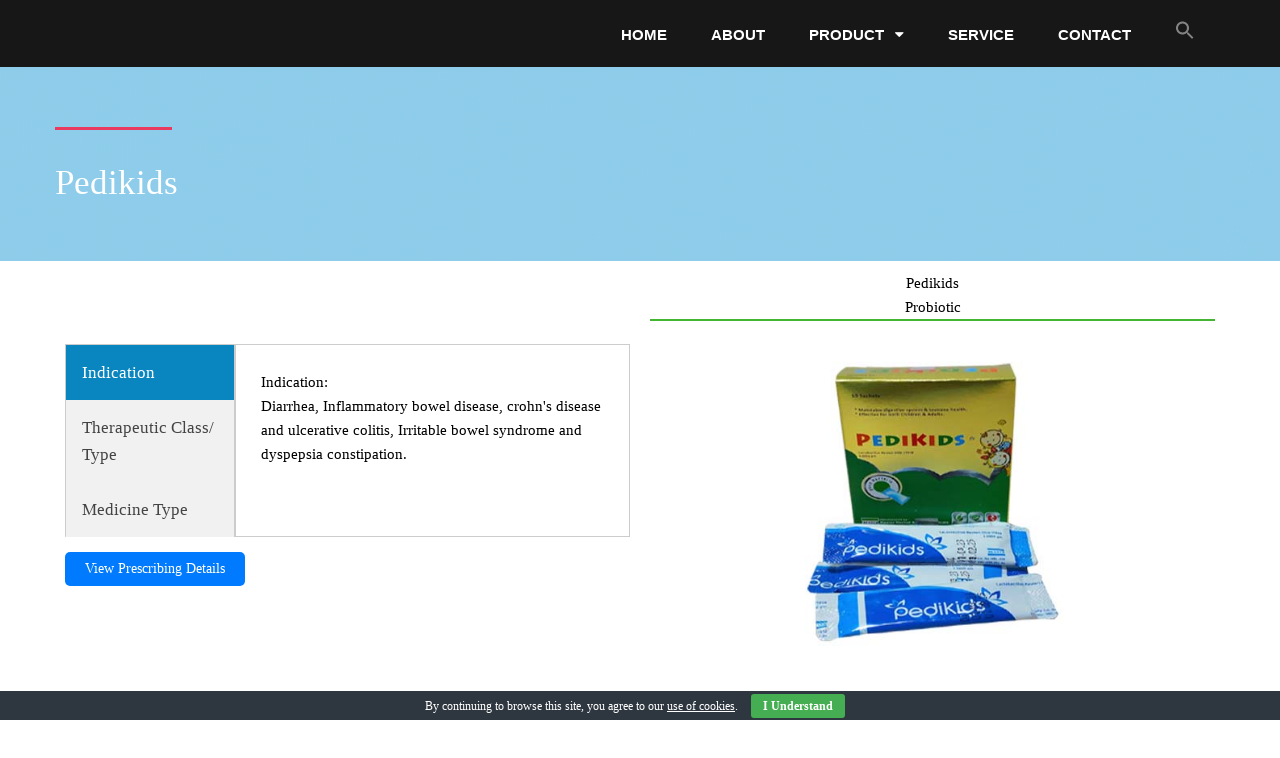

--- FILE ---
content_type: text/html; charset=UTF-8
request_url: https://bexterlab.com/pedikids/
body_size: 97662
content:
	<!DOCTYPE html>
	<html lang="en-US">
	<head>
		<meta charset="UTF-8" />
		<meta name="viewport" content="width=device-width, initial-scale=1">
		<link rel="profile" href="https://gmpg.org/xfn/11">
		<meta name='robots' content='index, follow, max-image-preview:large, max-snippet:-1, max-video-preview:-1' />

	<!-- This site is optimized with the Yoast SEO plugin v23.7 - https://yoast.com/wordpress/plugins/seo/ -->
	<title>Pedikids । Bexter Pharmaceuticals</title>
	<link rel="canonical" href="https://bexterlab.com/pedikids/" />
	<meta property="og:locale" content="en_US" />
	<meta property="og:type" content="article" />
	<meta property="og:title" content="Pedikids । Bexter Pharmaceuticals" />
	<meta property="og:url" content="https://bexterlab.com/pedikids/" />
	<meta property="og:site_name" content="Bexter Pharmaceuticals" />
	<meta property="article:publisher" content="https://www.facebook.com/bexterlab/" />
	<meta property="article:modified_time" content="2023-10-17T14:19:45+00:00" />
	<meta name="twitter:card" content="summary_large_image" />
	<meta name="twitter:site" content="@bexterlab" />
	<meta name="twitter:label1" content="Est. reading time" />
	<meta name="twitter:data1" content="1 minute" />
	<script type="application/ld+json" class="yoast-schema-graph">{"@context":"https://schema.org","@graph":[{"@type":"WebPage","@id":"https://bexterlab.com/pedikids/","url":"https://bexterlab.com/pedikids/","name":"Pedikids । Bexter Pharmaceuticals","isPartOf":{"@id":"https://bexterlab.com/#website"},"datePublished":"2023-08-18T18:25:39+00:00","dateModified":"2023-10-17T14:19:45+00:00","breadcrumb":{"@id":"https://bexterlab.com/pedikids/#breadcrumb"},"inLanguage":"en-US","potentialAction":[{"@type":"ReadAction","target":["https://bexterlab.com/pedikids/"]}]},{"@type":"BreadcrumbList","@id":"https://bexterlab.com/pedikids/#breadcrumb","itemListElement":[{"@type":"ListItem","position":1,"name":"Home","item":"https://bexterlab.com/"},{"@type":"ListItem","position":2,"name":"Pedikids"}]},{"@type":"WebSite","@id":"https://bexterlab.com/#website","url":"https://bexterlab.com/","name":"Bexter Pharmaceuticals","description":"","publisher":{"@id":"https://bexterlab.com/#organization"},"potentialAction":[{"@type":"SearchAction","target":{"@type":"EntryPoint","urlTemplate":"https://bexterlab.com/?s={search_term_string}"},"query-input":{"@type":"PropertyValueSpecification","valueRequired":true,"valueName":"search_term_string"}}],"inLanguage":"en-US"},{"@type":"Organization","@id":"https://bexterlab.com/#organization","name":"Bexter Pharmaceuticals","url":"https://bexterlab.com/","logo":{"@type":"ImageObject","inLanguage":"en-US","@id":"https://bexterlab.com/#/schema/logo/image/","url":"https://bexterlab.com/wp-content/uploads/2024/02/cropped-cropped-Untitled-512-x-512-px.png","contentUrl":"https://bexterlab.com/wp-content/uploads/2024/02/cropped-cropped-Untitled-512-x-512-px.png","width":511,"height":511,"caption":"Bexter Pharmaceuticals"},"image":{"@id":"https://bexterlab.com/#/schema/logo/image/"},"sameAs":["https://www.facebook.com/bexterlab/","https://x.com/bexterlab"]}]}</script>
	<!-- / Yoast SEO plugin. -->


<link rel='dns-prefetch' href='//www.googletagmanager.com' />
<link rel='dns-prefetch' href='//pagead2.googlesyndication.com' />
<link rel="alternate" type="application/rss+xml" title="Bexter Pharmaceuticals &raquo; Feed" href="https://bexterlab.com/feed/" />
<link rel="alternate" type="application/rss+xml" title="Bexter Pharmaceuticals &raquo; Comments Feed" href="https://bexterlab.com/comments/feed/" />
<script>
var pagelayer_ajaxurl = "https://bexterlab.com/wp-admin/admin-ajax.php?";
var pagelayer_global_nonce = "5c513ad849";
var pagelayer_server_time = 1769627447;
var pagelayer_is_live = "";
var pagelayer_facebook_id = "";
var pagelayer_settings = {"post_types":["post","page"],"enable_giver":"1","max_width":1170,"tablet_breakpoint":768,"mobile_breakpoint":500,"sidebar":false,"body_font":"","color":false};
var pagelayer_recaptch_lang = "";
</script><link rel="alternate" title="oEmbed (JSON)" type="application/json+oembed" href="https://bexterlab.com/wp-json/oembed/1.0/embed?url=https%3A%2F%2Fbexterlab.com%2Fpedikids%2F" />
<link rel="alternate" title="oEmbed (XML)" type="text/xml+oembed" href="https://bexterlab.com/wp-json/oembed/1.0/embed?url=https%3A%2F%2Fbexterlab.com%2Fpedikids%2F&#038;format=xml" />
<style id="popularfx-global-styles" type="text/css">
.site-header {background-color:#ffffff!important;}
.site-title a {color:#171717!important;}
.site-title a { font-size: 30 px; }
.site-description {color:#171717 !important;}
.site-description {font-size: 15px;}
.site-footer {background-color:#171717! important;}
a#pfx-scroll-top.pfx-scroll-top { left: 95%;  padding: 10px; border: 2px solid; border-radius: 15px; background-color: #ffffff;  border-color: #000000 !important; }
a#pfx-scroll-top span.dashicons.dashicons-arrow-up-alt2 { width: 15px; height: 15px; font-size: 15px;  color: #000000; }
a#pfx-scroll-top:hover { background-color: #000000;  border-color: #000000 !important; } a#pfx-scroll-top:hover span.dashicons.dashicons-arrow-up-alt2 { color: #ffffff; }
a#pfx-scroll-top {position: fixed;	left: 95%;	bottom: 30px; z-index: 9999999;	line-height: 1;	cursor: pointer; display:none;}
</style><link rel="preload" href="https://fonts.googleapis.com/css?family=Poppins%3A400%7CMontserrat%3A400" as="fetch" crossorigin="anonymous"><link rel="dns-prefetch" href="https://fonts.gstatic.com">
<link rel="preconnect" href="https://fonts.gstatic.com" crossorigin="anonymous"><style id="pagelayer-wow-animation-style" type="text/css">.pagelayer-wow{visibility: hidden;}</style>
	<style id="pagelayer-global-styles" type="text/css">
:root{--pagelayer-color-primary:#a5baff;--pagelayer-color-secondary:#6c757d;--pagelayer-color-text:#0a0a0a;--pagelayer-color-accent:#61ce70;--pagelayer-font-primary-font-family:Open Sans;--pagelayer-font-secondary-font-family:Roboto;--pagelayer-font-text-font-family:Montserrat;--pagelayer-font-accent-font-family:Poppins;}
.pagelayer-row-stretch-auto > .pagelayer-row-holder, .pagelayer-row-stretch-full > .pagelayer-row-holder.pagelayer-width-auto{ max-width: 1170px; margin-left: auto; margin-right: auto;}
@media (min-width: 769px){
			.pagelayer-hide-desktop{
				display:none !important;
			}
		}

		@media (max-width: 768px) and (min-width: 501px){
			.pagelayer-hide-tablet{
				display:none !important;
			}
			.pagelayer-wp-menu-holder[data-drop_breakpoint="tablet"] .pagelayer-wp_menu-ul{
				display:none;
			}
		}

		@media (max-width: 500px){
			.pagelayer-hide-mobile{
				display:none !important;
			}
			.pagelayer-wp-menu-holder[data-drop_breakpoint="mobile"] .pagelayer-wp_menu-ul{
				display:none;
			}
		}
body.pagelayer-body {font-family:Verdana;font-size:15px;line-height:1.6}
body.pagelayer-body > footer{font-family:Verdana;font-style:normal}
body.pagelayer-body p{font-family:Poppins;font-size:16px;line-height:1.6}
body.pagelayer-body a{text-decoration-line:none}
body.pagelayer-body a:hover{text-decoration-line:none}
body.pagelayer-body h1{font-family:Montserrat;font-size:60px}
body.pagelayer-body h2{font-family:Montserrat;font-size:45px}
body.pagelayer-body h3{font-family:Montserrat;font-size:35px}
body.pagelayer-body h4{font-family:Montserrat;font-size:28px}
body.pagelayer-body h5{font-family:Montserrat;font-size:28px}
body.pagelayer-body h6{font-family:Montserrat;font-size:25px}
body.pagelayer-body strong, body.pagelayer-body b{font-weight:700}
body.pagelayer-body em, body.pagelayer-body i:not(.fa, .fas, .far, .fab){font-style:italic}
@media (max-width: 768px){
	[class^="pagelayer-offset-"],
	[class*=" pagelayer-offset-"] {
		margin-left: 0;
	}

	.pagelayer-row .pagelayer-col {
		margin-left: 0;
		width: 100%;
	}
	.pagelayer-row.pagelayer-gutters .pagelayer-col {
		margin-bottom: 16px;
	}
	.pagelayer-first-sm {
		order: -1;
	}
	.pagelayer-last-sm {
		order: 1;
	}
	
body.pagelayer-body {font-size:15px}
body.pagelayer-body p{font-size:15px}
body.pagelayer-body h1{font-size:45px}
body.pagelayer-body h2{font-size:35px}
body.pagelayer-body h3{font-size:30px}
body.pagelayer-body h4{font-size:25px}
body.pagelayer-body h5{font-size:25px}
body.pagelayer-body h6{font-size:22px}

}
@media (max-width: 500px){
body.pagelayer-body {font-size:15px}
body.pagelayer-body p{font-size:15px}
body.pagelayer-body h1{font-size:40px}
body.pagelayer-body h2{font-size:30px}
body.pagelayer-body h3{font-size:28px}
body.pagelayer-body h4{font-size:22px}
body.pagelayer-body h5{font-size:22px}
body.pagelayer-body h6{font-size:20px}
}

</style><style id='wp-img-auto-sizes-contain-inline-css'>
img:is([sizes=auto i],[sizes^="auto," i]){contain-intrinsic-size:3000px 1500px}
/*# sourceURL=wp-img-auto-sizes-contain-inline-css */
</style>
<link rel='stylesheet' id='pagelayer-frontend-css' href='https://bexterlab.com/wp-content/plugins/pagelayer/css/givecss.php?give=pagelayer-frontend.css%2Cnivo-lightbox.css%2Canimate.min.css%2Cowl.carousel.min.css%2Cowl.theme.default.min.css%2Cfont-awesome5.min.css&#038;ver=1.9.2' media='all' />
<style id='wp-emoji-styles-inline-css'>

	img.wp-smiley, img.emoji {
		display: inline !important;
		border: none !important;
		box-shadow: none !important;
		height: 1em !important;
		width: 1em !important;
		margin: 0 0.07em !important;
		vertical-align: -0.1em !important;
		background: none !important;
		padding: 0 !important;
	}
/*# sourceURL=wp-emoji-styles-inline-css */
</style>
<link rel='stylesheet' id='wp-block-library-css' href='https://bexterlab.com/wp-includes/css/dist/block-library/style.min.css?ver=6.9' media='all' />
<style id='global-styles-inline-css'>
:root{--wp--preset--aspect-ratio--square: 1;--wp--preset--aspect-ratio--4-3: 4/3;--wp--preset--aspect-ratio--3-4: 3/4;--wp--preset--aspect-ratio--3-2: 3/2;--wp--preset--aspect-ratio--2-3: 2/3;--wp--preset--aspect-ratio--16-9: 16/9;--wp--preset--aspect-ratio--9-16: 9/16;--wp--preset--color--black: #000000;--wp--preset--color--cyan-bluish-gray: #abb8c3;--wp--preset--color--white: #ffffff;--wp--preset--color--pale-pink: #f78da7;--wp--preset--color--vivid-red: #cf2e2e;--wp--preset--color--luminous-vivid-orange: #ff6900;--wp--preset--color--luminous-vivid-amber: #fcb900;--wp--preset--color--light-green-cyan: #7bdcb5;--wp--preset--color--vivid-green-cyan: #00d084;--wp--preset--color--pale-cyan-blue: #8ed1fc;--wp--preset--color--vivid-cyan-blue: #0693e3;--wp--preset--color--vivid-purple: #9b51e0;--wp--preset--gradient--vivid-cyan-blue-to-vivid-purple: linear-gradient(135deg,rgb(6,147,227) 0%,rgb(155,81,224) 100%);--wp--preset--gradient--light-green-cyan-to-vivid-green-cyan: linear-gradient(135deg,rgb(122,220,180) 0%,rgb(0,208,130) 100%);--wp--preset--gradient--luminous-vivid-amber-to-luminous-vivid-orange: linear-gradient(135deg,rgb(252,185,0) 0%,rgb(255,105,0) 100%);--wp--preset--gradient--luminous-vivid-orange-to-vivid-red: linear-gradient(135deg,rgb(255,105,0) 0%,rgb(207,46,46) 100%);--wp--preset--gradient--very-light-gray-to-cyan-bluish-gray: linear-gradient(135deg,rgb(238,238,238) 0%,rgb(169,184,195) 100%);--wp--preset--gradient--cool-to-warm-spectrum: linear-gradient(135deg,rgb(74,234,220) 0%,rgb(151,120,209) 20%,rgb(207,42,186) 40%,rgb(238,44,130) 60%,rgb(251,105,98) 80%,rgb(254,248,76) 100%);--wp--preset--gradient--blush-light-purple: linear-gradient(135deg,rgb(255,206,236) 0%,rgb(152,150,240) 100%);--wp--preset--gradient--blush-bordeaux: linear-gradient(135deg,rgb(254,205,165) 0%,rgb(254,45,45) 50%,rgb(107,0,62) 100%);--wp--preset--gradient--luminous-dusk: linear-gradient(135deg,rgb(255,203,112) 0%,rgb(199,81,192) 50%,rgb(65,88,208) 100%);--wp--preset--gradient--pale-ocean: linear-gradient(135deg,rgb(255,245,203) 0%,rgb(182,227,212) 50%,rgb(51,167,181) 100%);--wp--preset--gradient--electric-grass: linear-gradient(135deg,rgb(202,248,128) 0%,rgb(113,206,126) 100%);--wp--preset--gradient--midnight: linear-gradient(135deg,rgb(2,3,129) 0%,rgb(40,116,252) 100%);--wp--preset--font-size--small: 13px;--wp--preset--font-size--medium: 20px;--wp--preset--font-size--large: 36px;--wp--preset--font-size--x-large: 42px;--wp--preset--spacing--20: 0.44rem;--wp--preset--spacing--30: 0.67rem;--wp--preset--spacing--40: 1rem;--wp--preset--spacing--50: 1.5rem;--wp--preset--spacing--60: 2.25rem;--wp--preset--spacing--70: 3.38rem;--wp--preset--spacing--80: 5.06rem;--wp--preset--shadow--natural: 6px 6px 9px rgba(0, 0, 0, 0.2);--wp--preset--shadow--deep: 12px 12px 50px rgba(0, 0, 0, 0.4);--wp--preset--shadow--sharp: 6px 6px 0px rgba(0, 0, 0, 0.2);--wp--preset--shadow--outlined: 6px 6px 0px -3px rgb(255, 255, 255), 6px 6px rgb(0, 0, 0);--wp--preset--shadow--crisp: 6px 6px 0px rgb(0, 0, 0);}:where(.is-layout-flex){gap: 0.5em;}:where(.is-layout-grid){gap: 0.5em;}body .is-layout-flex{display: flex;}.is-layout-flex{flex-wrap: wrap;align-items: center;}.is-layout-flex > :is(*, div){margin: 0;}body .is-layout-grid{display: grid;}.is-layout-grid > :is(*, div){margin: 0;}:where(.wp-block-columns.is-layout-flex){gap: 2em;}:where(.wp-block-columns.is-layout-grid){gap: 2em;}:where(.wp-block-post-template.is-layout-flex){gap: 1.25em;}:where(.wp-block-post-template.is-layout-grid){gap: 1.25em;}.has-black-color{color: var(--wp--preset--color--black) !important;}.has-cyan-bluish-gray-color{color: var(--wp--preset--color--cyan-bluish-gray) !important;}.has-white-color{color: var(--wp--preset--color--white) !important;}.has-pale-pink-color{color: var(--wp--preset--color--pale-pink) !important;}.has-vivid-red-color{color: var(--wp--preset--color--vivid-red) !important;}.has-luminous-vivid-orange-color{color: var(--wp--preset--color--luminous-vivid-orange) !important;}.has-luminous-vivid-amber-color{color: var(--wp--preset--color--luminous-vivid-amber) !important;}.has-light-green-cyan-color{color: var(--wp--preset--color--light-green-cyan) !important;}.has-vivid-green-cyan-color{color: var(--wp--preset--color--vivid-green-cyan) !important;}.has-pale-cyan-blue-color{color: var(--wp--preset--color--pale-cyan-blue) !important;}.has-vivid-cyan-blue-color{color: var(--wp--preset--color--vivid-cyan-blue) !important;}.has-vivid-purple-color{color: var(--wp--preset--color--vivid-purple) !important;}.has-black-background-color{background-color: var(--wp--preset--color--black) !important;}.has-cyan-bluish-gray-background-color{background-color: var(--wp--preset--color--cyan-bluish-gray) !important;}.has-white-background-color{background-color: var(--wp--preset--color--white) !important;}.has-pale-pink-background-color{background-color: var(--wp--preset--color--pale-pink) !important;}.has-vivid-red-background-color{background-color: var(--wp--preset--color--vivid-red) !important;}.has-luminous-vivid-orange-background-color{background-color: var(--wp--preset--color--luminous-vivid-orange) !important;}.has-luminous-vivid-amber-background-color{background-color: var(--wp--preset--color--luminous-vivid-amber) !important;}.has-light-green-cyan-background-color{background-color: var(--wp--preset--color--light-green-cyan) !important;}.has-vivid-green-cyan-background-color{background-color: var(--wp--preset--color--vivid-green-cyan) !important;}.has-pale-cyan-blue-background-color{background-color: var(--wp--preset--color--pale-cyan-blue) !important;}.has-vivid-cyan-blue-background-color{background-color: var(--wp--preset--color--vivid-cyan-blue) !important;}.has-vivid-purple-background-color{background-color: var(--wp--preset--color--vivid-purple) !important;}.has-black-border-color{border-color: var(--wp--preset--color--black) !important;}.has-cyan-bluish-gray-border-color{border-color: var(--wp--preset--color--cyan-bluish-gray) !important;}.has-white-border-color{border-color: var(--wp--preset--color--white) !important;}.has-pale-pink-border-color{border-color: var(--wp--preset--color--pale-pink) !important;}.has-vivid-red-border-color{border-color: var(--wp--preset--color--vivid-red) !important;}.has-luminous-vivid-orange-border-color{border-color: var(--wp--preset--color--luminous-vivid-orange) !important;}.has-luminous-vivid-amber-border-color{border-color: var(--wp--preset--color--luminous-vivid-amber) !important;}.has-light-green-cyan-border-color{border-color: var(--wp--preset--color--light-green-cyan) !important;}.has-vivid-green-cyan-border-color{border-color: var(--wp--preset--color--vivid-green-cyan) !important;}.has-pale-cyan-blue-border-color{border-color: var(--wp--preset--color--pale-cyan-blue) !important;}.has-vivid-cyan-blue-border-color{border-color: var(--wp--preset--color--vivid-cyan-blue) !important;}.has-vivid-purple-border-color{border-color: var(--wp--preset--color--vivid-purple) !important;}.has-vivid-cyan-blue-to-vivid-purple-gradient-background{background: var(--wp--preset--gradient--vivid-cyan-blue-to-vivid-purple) !important;}.has-light-green-cyan-to-vivid-green-cyan-gradient-background{background: var(--wp--preset--gradient--light-green-cyan-to-vivid-green-cyan) !important;}.has-luminous-vivid-amber-to-luminous-vivid-orange-gradient-background{background: var(--wp--preset--gradient--luminous-vivid-amber-to-luminous-vivid-orange) !important;}.has-luminous-vivid-orange-to-vivid-red-gradient-background{background: var(--wp--preset--gradient--luminous-vivid-orange-to-vivid-red) !important;}.has-very-light-gray-to-cyan-bluish-gray-gradient-background{background: var(--wp--preset--gradient--very-light-gray-to-cyan-bluish-gray) !important;}.has-cool-to-warm-spectrum-gradient-background{background: var(--wp--preset--gradient--cool-to-warm-spectrum) !important;}.has-blush-light-purple-gradient-background{background: var(--wp--preset--gradient--blush-light-purple) !important;}.has-blush-bordeaux-gradient-background{background: var(--wp--preset--gradient--blush-bordeaux) !important;}.has-luminous-dusk-gradient-background{background: var(--wp--preset--gradient--luminous-dusk) !important;}.has-pale-ocean-gradient-background{background: var(--wp--preset--gradient--pale-ocean) !important;}.has-electric-grass-gradient-background{background: var(--wp--preset--gradient--electric-grass) !important;}.has-midnight-gradient-background{background: var(--wp--preset--gradient--midnight) !important;}.has-small-font-size{font-size: var(--wp--preset--font-size--small) !important;}.has-medium-font-size{font-size: var(--wp--preset--font-size--medium) !important;}.has-large-font-size{font-size: var(--wp--preset--font-size--large) !important;}.has-x-large-font-size{font-size: var(--wp--preset--font-size--x-large) !important;}
/*# sourceURL=global-styles-inline-css */
</style>

<style id='classic-theme-styles-inline-css'>
/*! This file is auto-generated */
.wp-block-button__link{color:#fff;background-color:#32373c;border-radius:9999px;box-shadow:none;text-decoration:none;padding:calc(.667em + 2px) calc(1.333em + 2px);font-size:1.125em}.wp-block-file__button{background:#32373c;color:#fff;text-decoration:none}
/*# sourceURL=/wp-includes/css/classic-themes.min.css */
</style>
<link rel='stylesheet' id='cookie-bar-css-css' href='https://bexterlab.com/wp-content/plugins/cookie-bar/css/cookie-bar.css?ver=6.9' media='all' />
<link rel='stylesheet' id='groovy-menu-style-css' href='https://bexterlab.com/wp-content/plugins/groovy-menu-free/assets/style/frontend.css?ver=1.4.3' media='all' />
<link rel='stylesheet' id='groovy-menu-style-fonts-groovy-28328-css' href='https://bexterlab.com/wp-content/uploads/groovy/fonts/groovy-28328.css?ver=1.4.3' media='all' />
<link rel='stylesheet' id='groovy-menu-style-fonts-groovy-69018-css' href='https://bexterlab.com/wp-content/uploads/groovy/fonts/groovy-69018.css?ver=1.4.3' media='all' />
<link rel='stylesheet' id='groovy-menu-style-fonts-groovy-socicon-css' href='https://bexterlab.com/wp-content/uploads/groovy/fonts/groovy-socicon.css?ver=1.4.3' media='all' />
<link rel='stylesheet' id='groovy-menu-font-awesome-css' href='https://bexterlab.com/wp-content/plugins/groovy-menu-free/assets/style/fontawesome.css?ver=1.4.3' media='all' crossorigin='anonymous' />
<link rel='preload' as='font' crossorigin='anonymous' id='groovy-menu-font-awesome-file-css' href='https://bexterlab.com/wp-content/plugins/groovy-menu-free/assets/fonts/fontawesome-webfont.woff2?v=4.7.0' media='all' />
<link rel='stylesheet' id='groovy-menu-font-internal-css' href='https://bexterlab.com/wp-content/plugins/groovy-menu-free/assets/style/font-internal.css?ver=1.4.3' media='all' crossorigin='anonymous' />
<link rel='preload' as='font' crossorigin='anonymous' id='groovy-menu-font-internal-file-css' href='https://bexterlab.com/wp-content/plugins/groovy-menu-free/assets/fonts/crane-font.woff?hhxb42' media='all' />
<link rel='stylesheet' id='wpos-slick-style-css' href='https://bexterlab.com/wp-content/plugins/portfolio-and-projects/assets/css/slick.css?ver=1.5.1' media='all' />
<link rel='stylesheet' id='wp-pap-public-css-css' href='https://bexterlab.com/wp-content/plugins/portfolio-and-projects/assets/css/wp-pap-public.css?ver=1.5.1' media='all' />
<link rel='stylesheet' id='searchandfilter-css' href='https://bexterlab.com/wp-content/plugins/search-filter/style.css?ver=1' media='all' />
<link rel='stylesheet' id='ivory-search-styles-css' href='https://bexterlab.com/wp-content/plugins/add-search-to-menu/public/css/ivory-search.min.css?ver=5.5.7' media='all' />
<link rel='stylesheet' id='megamenu-css' href='https://bexterlab.com/wp-content/uploads/maxmegamenu/style.css?ver=4340d1' media='all' />
<link rel='stylesheet' id='dashicons-css' href='https://bexterlab.com/wp-includes/css/dashicons.min.css?ver=6.9' media='all' />
<link rel='stylesheet' id='popularfx-style-css' href='https://bexterlab.com/wp-content/uploads/popularfx-templates/waymore/style.css?ver=1.2.5' media='all' />
<link rel='stylesheet' id='popularfx-sidebar-css' href='https://bexterlab.com/wp-content/themes/popularfx/sidebar.css?ver=1.2.5' media='all' />
<link rel='stylesheet' id='wpdreams-asl-basic-css' href='https://bexterlab.com/wp-content/plugins/ajax-search-lite/css/style.basic.css?ver=4.12.4' media='all' />
<link rel='stylesheet' id='wpdreams-asl-instance-css' href='https://bexterlab.com/wp-content/plugins/ajax-search-lite/css/style-curvy-black.css?ver=4.12.4' media='all' />
<link rel='stylesheet' id='tablepress-default-css' href='https://bexterlab.com/wp-content/plugins/tablepress/css/build/default.css?ver=2.4.4' media='all' />
<link rel='stylesheet' id='a-z-listing-css' href='https://bexterlab.com/wp-content/plugins/a-z-listing/css/a-z-listing-default.css?ver=4.3.1' media='all' />
<link rel='stylesheet' id='groovy-menu-preset-style-3811-css' href='https://bexterlab.com/wp-content/uploads/groovy/preset_3811.css?ver=39052563f0179b5d065641db6f5e086b' media='all' />
<link rel='stylesheet' id='pagelayer-google-font-header-css' href='https://fonts.googleapis.com/css?family=Poppins%3A400%7CMontserrat%3A400&#038;ver=1.9.2' media='all' />
<!--n2css--><!--n2js--><script src="https://bexterlab.com/wp-includes/js/jquery/jquery.min.js?ver=3.7.1" id="jquery-core-js"></script>
<script src="https://bexterlab.com/wp-includes/js/jquery/jquery-migrate.min.js?ver=3.4.1" id="jquery-migrate-js"></script>
<script src="https://bexterlab.com/wp-content/plugins/pagelayer/js/givejs.php?give=pagelayer-frontend.js%2Cnivo-lightbox.min.js%2Cwow.min.js%2Cjquery-numerator.js%2CsimpleParallax.min.js%2Cowl.carousel.min.js&amp;ver=1.9.2" id="pagelayer-frontend-js"></script>
<script src="https://bexterlab.com/wp-content/plugins/cookie-bar/js/cookie-bar.js?ver=1769627447" id="cookie-bar-js-js"></script>

<!-- Google tag (gtag.js) snippet added by Site Kit -->
<!-- Google Analytics snippet added by Site Kit -->
<script src="https://www.googletagmanager.com/gtag/js?id=GT-K4V3JGK" id="google_gtagjs-js" async></script>
<script id="google_gtagjs-js-after">
window.dataLayer = window.dataLayer || [];function gtag(){dataLayer.push(arguments);}
gtag("set","linker",{"domains":["bexterlab.com"]});
gtag("js", new Date());
gtag("set", "developer_id.dZTNiMT", true);
gtag("config", "GT-K4V3JGK");
//# sourceURL=google_gtagjs-js-after
</script>
<link rel="https://api.w.org/" href="https://bexterlab.com/wp-json/" /><link rel="alternate" title="JSON" type="application/json" href="https://bexterlab.com/wp-json/wp/v2/pages/1035" /><link rel="EditURI" type="application/rsd+xml" title="RSD" href="https://bexterlab.com/xmlrpc.php?rsd" />
<meta name="generator" content="WordPress 6.9" />
<link rel='shortlink' href='https://bexterlab.com/?p=1035' />
<meta name="generator" content="Site Kit by Google 1.171.0" />
<!-- Google AdSense meta tags added by Site Kit -->
<meta name="google-adsense-platform-account" content="ca-host-pub-2644536267352236">
<meta name="google-adsense-platform-domain" content="sitekit.withgoogle.com">
<!-- End Google AdSense meta tags added by Site Kit -->
				<link rel="preconnect" href="https://fonts.gstatic.com" crossorigin />
				<link rel="preload" as="style" href="//fonts.googleapis.com/css?family=Open+Sans&display=swap" />
				<link rel="stylesheet" href="//fonts.googleapis.com/css?family=Open+Sans&display=swap" media="all" />
				
<!-- Google AdSense snippet added by Site Kit -->
<script async src="https://pagead2.googlesyndication.com/pagead/js/adsbygoogle.js?client=ca-pub-3655382697063344&amp;host=ca-host-pub-2644536267352236" crossorigin="anonymous"></script>

<!-- End Google AdSense snippet added by Site Kit -->
			            <style>
				            
					div[id*='ajaxsearchlitesettings'].searchsettings .asl_option_inner label {
						font-size: 0px !important;
						color: rgba(0, 0, 0, 0);
					}
					div[id*='ajaxsearchlitesettings'].searchsettings .asl_option_inner label:after {
						font-size: 11px !important;
						position: absolute;
						top: 0;
						left: 0;
						z-index: 1;
					}
					.asl_w_container {
						width: 100%;
						margin: 0px 0px 0px 0px;
						min-width: 200px;
					}
					div[id*='ajaxsearchlite'].asl_m {
						width: 100%;
					}
					div[id*='ajaxsearchliteres'].wpdreams_asl_results div.resdrg span.highlighted {
						font-weight: bold;
						color: rgba(217, 49, 43, 1);
						background-color: rgba(238, 238, 238, 1);
					}
					div[id*='ajaxsearchliteres'].wpdreams_asl_results .results img.asl_image {
						width: 70px;
						height: 70px;
						object-fit: cover;
					}
					div.asl_r .results {
						max-height: none;
					}
				
						div.asl_r.asl_w.vertical .results .item::after {
							display: block;
							position: absolute;
							bottom: 0;
							content: '';
							height: 1px;
							width: 100%;
							background: #D8D8D8;
						}
						div.asl_r.asl_w.vertical .results .item.asl_last_item::after {
							display: none;
						}
								            </style>
			            <link rel="icon" href="https://bexterlab.com/wp-content/uploads/2024/02/cropped-Untitled-512-x-512-px-32x32.png" sizes="32x32" />
<link rel="icon" href="https://bexterlab.com/wp-content/uploads/2024/02/cropped-Untitled-512-x-512-px-192x192.png" sizes="192x192" />
<link rel="apple-touch-icon" href="https://bexterlab.com/wp-content/uploads/2024/02/cropped-Untitled-512-x-512-px-180x180.png" />
<meta name="msapplication-TileImage" content="https://bexterlab.com/wp-content/uploads/2024/02/cropped-Untitled-512-x-512-px-270x270.png" />
		<style id="wp-custom-css">
			pagelayer-nav-menu-title {
background:#ffff;
  height:70px;
  z-index:999;
  margin:0 auto;
  border-bottom:1px solid #dadada;
  width:100%;
  position:fixed;
  top:0;
  left:0;
  right:0;

}

		</style>
		<style>
.gradient-icon i{background: linear-gradient(150deg, #12c2e9de 23%, #c471edde 45%, #f64f59de 100%);
 -webkit-background-clip: text;
  -webkit-text-fill-color: transparent;}
</style>
<style type="text/css">/** Mega Menu CSS: fs **/</style>
			<style type="text/css">
					</style>
		<style id="wpforms-css-vars-root">
				:root {
					--wpforms-field-border-radius: 3px;
--wpforms-field-border-style: solid;
--wpforms-field-border-size: 1px;
--wpforms-field-background-color: #ffffff;
--wpforms-field-border-color: rgba( 0, 0, 0, 0.25 );
--wpforms-field-border-color-spare: rgba( 0, 0, 0, 0.25 );
--wpforms-field-text-color: rgba( 0, 0, 0, 0.7 );
--wpforms-field-menu-color: #ffffff;
--wpforms-label-color: rgba( 0, 0, 0, 0.85 );
--wpforms-label-sublabel-color: rgba( 0, 0, 0, 0.55 );
--wpforms-label-error-color: #d63637;
--wpforms-button-border-radius: 3px;
--wpforms-button-border-style: none;
--wpforms-button-border-size: 1px;
--wpforms-button-background-color: #066aab;
--wpforms-button-border-color: #066aab;
--wpforms-button-text-color: #ffffff;
--wpforms-page-break-color: #066aab;
--wpforms-background-image: none;
--wpforms-background-position: center center;
--wpforms-background-repeat: no-repeat;
--wpforms-background-size: cover;
--wpforms-background-width: 100px;
--wpforms-background-height: 100px;
--wpforms-background-color: rgba( 0, 0, 0, 0 );
--wpforms-background-url: none;
--wpforms-container-padding: 0px;
--wpforms-container-border-style: none;
--wpforms-container-border-width: 1px;
--wpforms-container-border-color: #000000;
--wpforms-container-border-radius: 3px;
--wpforms-field-size-input-height: 43px;
--wpforms-field-size-input-spacing: 15px;
--wpforms-field-size-font-size: 16px;
--wpforms-field-size-line-height: 19px;
--wpforms-field-size-padding-h: 14px;
--wpforms-field-size-checkbox-size: 16px;
--wpforms-field-size-sublabel-spacing: 5px;
--wpforms-field-size-icon-size: 1;
--wpforms-label-size-font-size: 16px;
--wpforms-label-size-line-height: 19px;
--wpforms-label-size-sublabel-font-size: 14px;
--wpforms-label-size-sublabel-line-height: 17px;
--wpforms-button-size-font-size: 17px;
--wpforms-button-size-height: 41px;
--wpforms-button-size-padding-h: 15px;
--wpforms-button-size-margin-top: 10px;
--wpforms-container-shadow-size-box-shadow: none;

				}
			</style>	</head>

	<body class="wp-singular page-template-default page page-id-1035 wp-custom-logo wp-theme-popularfx groovy_menu_1-4-3 popularfx popularfx-body pagelayer-body">
		
	<header class="pagelayer-header"><div pagelayer-id="a5h694" class="p-a5h694 pagelayer-post_props">
</div>
<div pagelayer-id="4jj7828" class="p-4jj7828 pagelayer-row pagelayer-row-stretch-auto pagelayer-height-default">
<style pagelayer-style-id="4jj7828">.p-4jj7828 .pagelayer-col-holder{padding: 10px}
.p-4jj7828 > .pagelayer-background-overlay{-webkit-transition: all 400ms !important; transition: all 400ms !important}
.p-4jj7828 .pagelayer-svg-top .pagelayer-shape-fill{fill:#227bc3}
.p-4jj7828 .pagelayer-row-svg .pagelayer-svg-top{width:100%;height:100px}
.p-4jj7828 .pagelayer-svg-bottom .pagelayer-shape-fill{fill:#e44993}
.p-4jj7828 .pagelayer-row-svg .pagelayer-svg-bottom{width:100%;height:100px}
.p-4jj7828{background: #171717}
</style>
			
			
			
			
			<div class="pagelayer-row-holder pagelayer-row pagelayer-auto pagelayer-width-auto">
<div pagelayer-id="c1l1557" class="p-c1l1557 pagelayer-col">
<style pagelayer-style-id="c1l1557">.p-c1l1557 .pagelayer-col-holder > div:not(:last-child){margin-bottom: 15px}
.pagelayer-row-holder .p-c1l1557{width: 30%}
.p-c1l1557 > .pagelayer-background-overlay{-webkit-transition: all 400ms !important; transition: all 400ms !important}
@media (max-width: 768px) and (min-width: 501px){.pagelayer-row-holder .p-c1l1557{width: 40%}
}
@media (max-width: 500px){.pagelayer-row-holder .p-c1l1557{width: 75%}
}
</style>
				
				
				
				<div class="pagelayer-col-holder">
</div></div>
<div pagelayer-id="s642895" class="p-s642895 pagelayer-col">
<style pagelayer-style-id="s642895">.p-s642895{align-content: center !important}
.p-s642895 .pagelayer-col-holder > div:not(:last-child){margin-bottom: 15px}
.pagelayer-row-holder .p-s642895{width: 70%}
.p-s642895 > .pagelayer-background-overlay{-webkit-transition: all 400ms !important; transition: all 400ms !important}
@media (max-width: 768px) and (min-width: 501px){.pagelayer-row-holder .p-s642895{width: 60%}
}
@media (max-width: 500px){.pagelayer-row-holder .p-s642895{width: 25%}
}
</style>
				
				
				
				<div class="pagelayer-col-holder">
<div pagelayer-id="osb1621" class="p-osb1621 pagelayer-wp_menu">
<style pagelayer-style-id="osb1621">.p-osb1621 .pagelayer-wp_menu-ul{text-align:right}
.p-osb1621 .pagelayer-wp-menu-container li.menu-item{list-style: none}
.p-osb1621 .pagelayer-wp_menu-ul>li a:first-child{color: #ffffff}
.p-osb1621 .pagelayer-wp_menu-ul>li>a:hover{color: #ea3a60}
.p-osb1621 .pagelayer-wp_menu-ul>li.pagelayer-active-sub-menu>a:hover{color: #ea3a60}
.p-osb1621 .pagelayer-wp_menu-ul>li.current-menu-item>a{color: #ea3a60}
.p-osb1621 .pagelayer-wp-menu-container ul li.menu-item > a{font-family:  !important; font-size: px !important; font-style:  !important; font-weight:  !important; font-variant:  !important; text-decoration-line:  !important; text-decoration-style: Solid !important; line-height: em !important; text-transform: Uppercase !important; letter-spacing: px !important; word-spacing: px !important}
.p-osb1621 .pagelayer-wp_menu-ul>li>a{padding-left: 20px;padding-right: 20px;padding-top: 10px;padding-bottom	: 10px}
.p-osb1621 ul.sub-menu li>a{justify-content:left !important}
.p-osb1621 .pagelayer-menu-type-horizontal .sub-menu{left:0px}
.p-osb1621 .pagelayer-menu-type-horizontal .sub-menu .sub-menu{left:unset;left:100% !important;top:0px}
.p-osb1621 .pagelayer-wp-menu-container ul.sub-menu>li a{color: #ffffff}
.p-osb1621 .pagelayer-wp-menu-container ul.sub-menu{background-color: #0986c0}
.p-osb1621 .pagelayer-wp-menu-container ul.sub-menu li a{padding-left: 10px;padding-right: 10px;padding-top: 10px;padding-bottom	: 10px}
.p-osb1621 .pagelayer-wp-menu-container .sub-menu a{margin-left: 10px}
.p-osb1621 .pagelayer-wp-menu-container .sub-menu .sub-menu a{margin-left: calc(2 * 10px)}
.p-osb1621 .pagelayer-primary-menu-bar{text-align:center}
.p-osb1621 .pagelayer-primary-menu-bar i{background-color:#ea3a60;font-size:30px}
.p-osb1621 .pagelayer-menu-type-dropdown{width:30%;background-color:#000000}
.p-osb1621 .pagelayer-menu-type-dropdown .pagelayer-wp_menu-ul{width:100%;top: 8%; transform: translateY(-8%)}
.p-osb1621 .pagelayer-wp_menu-close i{font-size:25px;padding:8px;color:rgba(255,255,255,0.41);background-color:rgba(0,0,0,0.21);-webkit-transition: all 600ms !important; transition: all 600ms !important}
.p-osb1621 .pagelayer-wp_menu-close i:hover{color:#ffffff;background-color:#000000}
.p-osb1621{font-family: Arial !important;font-size: 15px !important}
.p-osb1621  .pagelayer-wp_menu-ul .menu-item a {
    justify-content: center;}
@media (max-width: 768px) and (min-width: 501px){.p-osb1621 .pagelayer-primary-menu-bar{text-align:right}
.p-osb1621 .pagelayer-primary-menu-bar i{font-size:20px;padding:10 {{val[1]}}}
.p-osb1621 .pagelayer-menu-type-dropdown .pagelayer-wp_menu-ul > li > a{justify-content: center}
.p-osb1621 .pagelayer-menu-type-dropdown{width:50%}
}
@media (max-width: 500px){.p-osb1621 .pagelayer-wp_menu-ul>li>a{padding-top: 15px;padding-bottom	: 15px}
.p-osb1621 .pagelayer-primary-menu-bar{text-align:right}
.p-osb1621 .pagelayer-primary-menu-bar i{font-size:20px;padding:10 {{val[1]}}}
.p-osb1621 .pagelayer-menu-type-dropdown .pagelayer-wp_menu-ul > li > a{justify-content: center}
.p-osb1621 .pagelayer-menu-type-dropdown{width:70%}
.p-osb1621 .pagelayer-menu-type-dropdown .pagelayer-wp_menu-ul{top: 10%; transform: translateY(-10%)}
}
</style><div class="pagelayer-wp-menu-holder" data-layout="horizontal" data-submenu_ind="caret-down" data-drop_breakpoint="tablet">
			<div class="pagelayer-primary-menu-bar"><i class="fas fa-bars"></i></div>
			<div class="pagelayer-wp-menu-container pagelayer-menu-type-horizontal pagelayer-menu-hover- slide pagelayer-wp_menu-right" data-align="right">
				<div class="pagelayer-wp_menu-close"><i class="fas fa-times"></i></div>
				<div class="menu-waymore-header-menu-container"><ul id="14" class="pagelayer-wp_menu-ul"><li id="menu-item-2665" class="menu-item menu-item-type-post_type menu-item-object-page menu-item-home menu-item-2665"><a href="https://bexterlab.com/"><span class="pagelayer-nav-menu-title">Home</span></a><div class="pagelayer-mega-menu pagelayer-mega-editor-2665"><div pagelayer-id="zbq2513" class="p-zbq2513 pagelayer-nav_menu_item">
<div class="pagelayer-menu-item-holder"></div></div>
</div></li>
<li id="menu-item-2666" class="menu-item menu-item-type-post_type menu-item-object-page menu-item-2666"><a href="https://bexterlab.com/about-2/"><span class="pagelayer-nav-menu-title">About</span></a><div class="pagelayer-mega-menu pagelayer-mega-editor-2666"></div></li>
<li id="menu-item-2750" class="menu-item menu-item-type-post_type menu-item-object-page menu-item-has-children menu-item-2750"><a href="https://bexterlab.com/product/"><span class="pagelayer-nav-menu-title">Product</span></a><div class="pagelayer-mega-menu pagelayer-mega-editor-2750"></div>
<ul class="sub-menu">
	<li id="menu-item-2751" class="menu-item menu-item-type-post_type menu-item-object-page menu-item-2751"><a href="https://bexterlab.com/ayurvedic-division/"><span class="pagelayer-nav-menu-title">Bexter Ayurvedic Division</span></a><div class="pagelayer-mega-menu pagelayer-mega-editor-2751"></div></li>
	<li id="menu-item-5801" class="menu-item menu-item-type-post_type menu-item-object-page menu-item-5801"><a href="https://bexterlab.com/herbal-nutraceuticals-division/"><span class="pagelayer-nav-menu-title">Bexter Herbal Division</span></a><div class="pagelayer-mega-menu pagelayer-mega-editor-5801"></div></li>
</ul>
</li>
<li id="menu-item-2668" class="menu-item menu-item-type-post_type menu-item-object-page menu-item-2668"><a href="https://bexterlab.com/service/"><span class="pagelayer-nav-menu-title">Service</span></a><div class="pagelayer-mega-menu pagelayer-mega-editor-2668"></div></li>
<li id="menu-item-2667" class="menu-item menu-item-type-post_type menu-item-object-page menu-item-2667"><a href="https://bexterlab.com/contact/"><span class="pagelayer-nav-menu-title">Contact</span></a><div class="pagelayer-mega-menu pagelayer-mega-editor-2667"><div pagelayer-id="zu83269" class="p-zu83269 pagelayer-nav_menu_item">
<div class="pagelayer-menu-item-holder"></div></div>
</div></li>
<li class=" astm-search-menu is-menu is-dropdown menu-item"><a href="#" role="button" aria-label="Search Icon Link"><svg width="20" height="20" class="search-icon" role="img" viewBox="2 9 20 5" focusable="false" aria-label="Search">
						<path class="search-icon-path" d="M15.5 14h-.79l-.28-.27C15.41 12.59 16 11.11 16 9.5 16 5.91 13.09 3 9.5 3S3 5.91 3 9.5 5.91 16 9.5 16c1.61 0 3.09-.59 4.23-1.57l.27.28v.79l5 4.99L20.49 19l-4.99-5zm-6 0C7.01 14 5 11.99 5 9.5S7.01 5 9.5 5 14 7.01 14 9.5 11.99 14 9.5 14z"></path></svg></a><form class="is-search-form is-form-style is-form-style-3 is-form-id-0 " action="https://bexterlab.com/" method="get" role="search"><label for="is-search-input-0"><span class="is-screen-reader-text">Search for:</span><input type="search" id="is-search-input-0" name="s" value="" class="is-search-input" placeholder="Search here..." autocomplete="f" /></label><button type="submit" class="is-search-submit"><span class="is-screen-reader-text">Search Button</span><span class="is-search-icon"><svg focusable="false" aria-label="Search" xmlns="http://www.w3.org/2000/svg" viewBox="0 0 24 24" width="24px"><path d="M15.5 14h-.79l-.28-.27C15.41 12.59 16 11.11 16 9.5 16 5.91 13.09 3 9.5 3S3 5.91 3 9.5 5.91 16 9.5 16c1.61 0 3.09-.59 4.23-1.57l.27.28v.79l5 4.99L20.49 19l-4.99-5zm-6 0C7.01 14 5 11.99 5 9.5S7.01 5 9.5 5 14 7.01 14 9.5 11.99 14 9.5 14z"></path></svg></span></button></form><div class="search-close"></div></li></ul></div>
			</div>
		</div></div>
</div></div>
</div></div>
<div pagelayer-id="zlz6726" class="p-zlz6726 pagelayer-row pagelayer-row-stretch-auto pagelayer-height-default">
<style pagelayer-style-id="zlz6726">.p-zlz6726 .pagelayer-parallax-window{text-align: center}
.p-zlz6726 > .pagelayer-background-overlay{background-color: #73d6f1;opacity: 0.5;-webkit-transition: all 400ms !important; transition: all 400ms !important}
.p-zlz6726 .pagelayer-svg-top .pagelayer-shape-fill{fill:#227bc3}
.p-zlz6726 .pagelayer-row-svg .pagelayer-svg-top{width:100%;height:100px}
.p-zlz6726 .pagelayer-svg-bottom .pagelayer-shape-fill{fill:#e44993}
.p-zlz6726 .pagelayer-row-svg .pagelayer-svg-bottom{width:100%;height:100px}
.p-zlz6726{background-image: url("https://bexterlab.com/wp-content/plugins/pagelayer/images/default-image.png");background-attachment: scroll;background-position-x: center;background-position-y: center;background-repeat: no-repeat;background-size: cover;padding-top: 50px; padding-right: 0px; padding-bottom: 50px; padding-left: 0px}
</style>
			
			<div class="pagelayer-parallax-window">
				<img decoding="async" class="pagelayer-img" src="https://bexterlab.com/wp-content/uploads/2024/07/bex.gif" title="bex" alt="bex" />
			</div>
			
			<div class="pagelayer-background-overlay"></div>
			<div class="pagelayer-row-holder pagelayer-row pagelayer-auto pagelayer-width-auto">
<div pagelayer-id="tqn200" class="p-tqn200 pagelayer-col">
<style pagelayer-style-id="tqn200">.p-tqn200 .pagelayer-col-holder > div:not(:last-child){margin-bottom: 15px}
.p-tqn200 > .pagelayer-background-overlay{-webkit-transition: all 400ms !important; transition: all 400ms !important}
</style>
				
				
				
				<div class="pagelayer-col-holder">
<div pagelayer-id="grw5662" class="p-grw5662 pagelayer-divider">
<style pagelayer-style-id="grw5662">.p-grw5662 .pagelayer-divider-seperator{border-top-style: solid;border-top-color: #ea3a60;border-top-width: 3px;width: 10%}
.p-grw5662 .pagelayer-divider-holder{padding-top: 10px; padding-bottom: 10px;text-align: left}
@media (max-width: 768px) and (min-width: 501px){.p-grw5662 .pagelayer-divider-seperator{width: 10%}
}
@media (max-width: 500px){.p-grw5662 .pagelayer-divider-seperator{width: 20%}
}
</style><div class="pagelayer-divider-holder">
			<span class="pagelayer-divider-seperator"></span>
		</div></div>
<div pagelayer-id="24v7500" class="p-24v7500 pagelayer-post_title">
<style pagelayer-style-id="24v7500">.p-24v7500 .pagelayer-post-title{color:#ffffff;font-family: ; font-size: 35px !important; font-style:  !important; font-weight:  !important; font-variant:  !important; text-decoration-line:  !important; text-decoration-style: Solid !important; line-height: em !important; text-transform:  !important; letter-spacing: px !important; word-spacing: px !important}
.p-24v7500 .pagelayer-post-title *{color:#ffffff}
</style><div class="pagelayer-post-title">
			
				Pedikids
			
		</div></div>
</div></div>
</div></div>

	</header>
	<main id="primary" class="site-main">

		
<article id="post-1035" class="post-1035 page type-page status-publish hentry">
	<header class="entry-header">
			</header><!-- .entry-header -->

	
	<div class="entry-content">
		<div pagelayer-id="xcc2493" class="p-xcc2493 pagelayer-post_props">
</div>
<div pagelayer-id="iak8938" class="p-iak8938 pagelayer-row pagelayer-row-stretch-auto pagelayer-height-default">
<style pagelayer-style-id="iak8938">.p-iak8938 .pagelayer-col-holder{padding: 10px}
.p-iak8938 > .pagelayer-background-overlay{-webkit-transition: all 400ms !important; transition: all 400ms !important}
.p-iak8938 .pagelayer-svg-top .pagelayer-shape-fill{fill:#227bc3}
.p-iak8938 .pagelayer-row-svg .pagelayer-svg-top{width:100%;height:100px}
.p-iak8938 .pagelayer-svg-bottom .pagelayer-shape-fill{fill:#e44993}
.p-iak8938 .pagelayer-row-svg .pagelayer-svg-bottom{width:100%;height:100px}
</style>
			
			
			
			
			<div class="pagelayer-row-holder pagelayer-row pagelayer-auto pagelayer-width-auto">
<div pagelayer-id="ocz5619" class="p-ocz5619 pagelayer-col pagelayer-col-6">
<style pagelayer-style-id="ocz5619">.p-ocz5619{align-content: center !important}
.p-ocz5619 .pagelayer-col-holder > div:not(:last-child){margin-bottom: 15px}
.p-ocz5619 > .pagelayer-background-overlay{-webkit-transition: all 400ms !important; transition: all 400ms !important}
</style>
				
				
				
				<div class="pagelayer-col-holder">
<div pagelayer-id="t8z5881" class="p-t8z5881 pagelayer-tabs">
<style pagelayer-style-id="t8z5881">.p-t8z5881{width:100%; display: -webkit-flex;
				display: flex}
.p-t8z5881 .pagelayer-tabs-holder{-webkit-flex-basis: 30%; flex-basis:30%;background-color:#f1f1f1;border-style: solid;border-color: #cccccc;border-top-width: 1px; border-right-width: 1px; border-bottom-width: 0px; border-left-width: 1px;border-top-left-radius: 1px; border-top-right-radius: 1px; border-bottom-right-radius: 0px; border-bottom-left-radius: 1px;text-align:left}
.p-t8z5881 .pagelayer-tabcontainer{-webkit-flex-basis: calc(100% - 30%); flex-basis:calc(100% - 30%);border-style: solid;border-color: #cccccc;border-top-width: 1px; border-right-width: 1px; border-bottom-width: 1px; border-left-width: 1px}
.p-t8z5881 .pagelayer-tabs-holder .pagelayer-tablinks{width: 100%;color:#444;background-color:#f1f1f1}
.p-t8z5881 .pagelayer-tabs-holder .pagelayer-tablinks.active{color:#fff;background-color:#0986c0}
.p-t8z5881 .pagelayer-tabs-holder .pagelayer-tablinks:hover{color:#fff;background-color:#0986c0}
.p-t8z5881 .pagelayer-tabs-holder .pagelayer-tablinks i{float:left;padding:0px 10px;padding-left:0px}
.p-t8z5881 .pagelayer-tab{color:#000000;background-color:#fff}
.p-t8z5881.pagelayer-tabs .pagelayer-tabcontainer .pagelayer-tab{padding: 15px}
</style><div class="pagelayer-tabs-holder"></div>
			<div class="pagelayer-tabcontainer">
<div pagelayer-id="6z92362" class="p-6z92362 pagelayer-tab" pagelayer-tab-title="Indication">
<div class="pagelayer-tabcontent">
<div pagelayer-id="v6f2016" class="p-v6f2016 pagelayer-inner_row pagelayer-row-stretch-auto pagelayer-height-default">
<style pagelayer-style-id="v6f2016">.p-v6f2016 .pagelayer-col-holder{padding: 10px}
.p-v6f2016 > .pagelayer-background-overlay{-webkit-transition: all 400ms !important; transition: all 400ms !important}
.p-v6f2016 .pagelayer-svg-top .pagelayer-shape-fill{fill:#227bc3}
.p-v6f2016 .pagelayer-row-svg .pagelayer-svg-top{width:100%;height:100px}
.p-v6f2016 .pagelayer-svg-bottom .pagelayer-shape-fill{fill:#e44993}
.p-v6f2016 .pagelayer-row-svg .pagelayer-svg-bottom{width:100%;height:100px}
</style>
			
			
			
			
			<div class="pagelayer-row-holder pagelayer-row pagelayer-auto pagelayer-width-auto">
<div pagelayer-id="nkw1977" class="p-nkw1977 pagelayer-col pagelayer-col-12">
<style pagelayer-style-id="nkw1977">.p-nkw1977 .pagelayer-col-holder > div:not(:last-child){margin-bottom: 15px}
.p-nkw1977 > .pagelayer-background-overlay{-webkit-transition: all 400ms !important; transition: all 400ms !important}
</style>
				
				
				
				<div class="pagelayer-col-holder">
<div pagelayer-id="uqu4900" class="p-uqu4900 pagelayer-text">
<div class="pagelayer-text-holder">
Indication:<br />Diarrhea, Inflammatory bowel disease, crohn's disease and ulcerative colitis, Irritable bowel syndrome and dyspepsia constipation.
</div></div>
</div></div>
</div></div>
</div></div>
<div pagelayer-id="hoe4449" class="p-hoe4449 pagelayer-tab" pagelayer-tab-title="Therapeutic Class/ Type">
<div class="pagelayer-tabcontent">
<div pagelayer-id="tws3658" class="p-tws3658 pagelayer-inner_row pagelayer-row-stretch-auto pagelayer-height-default">
<style pagelayer-style-id="tws3658">.p-tws3658 .pagelayer-col-holder{padding: 10px}
.p-tws3658 > .pagelayer-background-overlay{-webkit-transition: all 400ms !important; transition: all 400ms !important}
.p-tws3658 .pagelayer-svg-top .pagelayer-shape-fill{fill:#227bc3}
.p-tws3658 .pagelayer-row-svg .pagelayer-svg-top{width:100%;height:100px}
.p-tws3658 .pagelayer-svg-bottom .pagelayer-shape-fill{fill:#e44993}
.p-tws3658 .pagelayer-row-svg .pagelayer-svg-bottom{width:100%;height:100px}
</style>
			
			
			
			
			<div class="pagelayer-row-holder pagelayer-row pagelayer-auto pagelayer-width-auto">
<div pagelayer-id="fwn3119" class="p-fwn3119 pagelayer-col pagelayer-col-12">
<style pagelayer-style-id="fwn3119">.p-fwn3119 .pagelayer-col-holder > div:not(:last-child){margin-bottom: 15px}
.p-fwn3119 > .pagelayer-background-overlay{-webkit-transition: all 400ms !important; transition: all 400ms !important}
</style>
				
				
				
				<div class="pagelayer-col-holder">
<div pagelayer-id="hbp1179" class="p-hbp1179 pagelayer-text">
<div class="pagelayer-text-holder">
Therapeutic Class: Probiotic <br /> Type: Sachet
</div></div>
</div></div>
</div></div>
</div></div>
<div pagelayer-id="xvc766" class="p-xvc766 pagelayer-tab" pagelayer-tab-title="Medicine Type">
<div class="pagelayer-tabcontent">
<div pagelayer-id="flf4773" class="p-flf4773 pagelayer-inner_row pagelayer-row-stretch-auto pagelayer-height-default">
<style pagelayer-style-id="flf4773">.p-flf4773 .pagelayer-col-holder{padding: 10px}
.p-flf4773 > .pagelayer-background-overlay{-webkit-transition: all 400ms !important; transition: all 400ms !important}
.p-flf4773 .pagelayer-svg-top .pagelayer-shape-fill{fill:#227bc3}
.p-flf4773 .pagelayer-row-svg .pagelayer-svg-top{width:100%;height:100px}
.p-flf4773 .pagelayer-svg-bottom .pagelayer-shape-fill{fill:#e44993}
.p-flf4773 .pagelayer-row-svg .pagelayer-svg-bottom{width:100%;height:100px}
</style>
			
			
			
			
			<div class="pagelayer-row-holder pagelayer-row pagelayer-auto pagelayer-width-auto">
<div pagelayer-id="t754009" class="p-t754009 pagelayer-col pagelayer-col-12">
<style pagelayer-style-id="t754009">.p-t754009 .pagelayer-col-holder > div:not(:last-child){margin-bottom: 15px}
.p-t754009 > .pagelayer-background-overlay{-webkit-transition: all 400ms !important; transition: all 400ms !important}
</style>
				
				
				
				<div class="pagelayer-col-holder">
<div pagelayer-id="tga7356" class="p-tga7356 pagelayer-text">
<div class="pagelayer-text-holder">
Herbal &amp; Nutraceuticals
</div></div>
</div></div>
</div></div>
</div></div>
</div></div>
<div pagelayer-id="ciq629" class="p-ciq629 pagelayer-btn">
<style pagelayer-style-id="ciq629">.p-ciq629{text-align: left;width:220px !important;position:relative; left:margin; transform:translateX(-margin);height:auto}
.p-ciq629 .pagelayer-btn-holder{-webkit-transition: all 400ms !important; transition: all 400ms !important}
</style><a class="pagelayer-btn-holder pagelayer-ele-link pagelayer-btn-primary pagelayer-btn-mini {{icon_position}}">
					
					<span class="pagelayer-btn-text">View Prescribing Details</span>
					
				</a></div>
</div></div>
<div pagelayer-id="6pv2746" class="p-6pv2746 pagelayer-col pagelayer-col-6">
<style pagelayer-style-id="6pv2746">.p-6pv2746 .pagelayer-col-holder > div:not(:last-child){margin-bottom: 15px}
.p-6pv2746 > .pagelayer-background-overlay{-webkit-transition: all 400ms !important; transition: all 400ms !important}
.p-6pv2746{border-style: solid;border-top-width: 0px; border-right-width: 0px; border-bottom-width: 0px; border-left-width: 0px}
</style>
				
				
				
				<div class="pagelayer-col-holder">
<div pagelayer-id="jiu6492" class="p-jiu6492 pagelayer-heading" align="center">
<style pagelayer-style-id="jiu6492">.p-jiu6492{text-align: center;border-style: solid;border-top-width: 0px; border-right-width: 0px; border-bottom-width: 2px; border-left-width: 0px;border-color: #42b531}
</style><div class="pagelayer-heading-holder">Pedikids<br />Probiotic</div>
		
			</div>
<div pagelayer-id="nt598" class="p-nt598 pagelayer-service">
<style pagelayer-style-id="nt598">.p-nt598 img{filter: blur(0px) brightness(100%) contrast(100%) grayscale(0%) hue-rotate(0deg) opacity(100%) saturate(100%)}
.p-nt598 .pagelayer-service-image img{-webkit-transition: all 400ms !important; transition: all 400ms !important}
.p-nt598:hover img{filter: blur(0px) brightness(100%) contrast(100%) grayscale(0%) hue-rotate(0deg) opacity(100%) saturate(100%)}
.p-nt598 .pagelayer-service-heading{text-align:center;padding-top:px; padding-right:px; padding-bottom:10px; padding-left:px;color:#0986c0;font-family: ; font-size: 28px !important; font-style:  !important; font-weight: 600 !important; font-variant:  !important; text-decoration-line:  !important; text-decoration-style:  !important; line-height: em !important; text-transform:  !important; letter-spacing: px !important; word-spacing: px !important;-webkit-transition: all 400ms !important; transition: all 400ms !important}
.p-nt598 .pagelayer-service-details{text-align:center}
.p-nt598 .pagelayer-service-btn{-webkit-transition: all 400ms; transition: all 400ms}
</style><div class="pagelayer-service-container pagelayer-service-align-top pagelayer-service-vertical-{{service_vertical_alignment}}">
			<div class="pagelayer-service-image">
				<img decoding="async" class="pagelayer-img pagelayer-animation-{{anim_hover}}" src="https://bexterlab.com/wp-content/uploads/2023/10/PEDIKIDS.jpg" title="PEDIKIDS" alt="PEDIKIDS, pedikids,Bexter Pharmaceuticals, Bexter Ayurvedic, Ay, Bexter Herbal, Nutraceuticals,Medicine,Bexter Laboratories, Bexter Group;" srcset="https://bexterlab.com/wp-content/uploads/2023/10/PEDIKIDS.jpg, https://bexterlab.com/wp-content/uploads/2023/10/PEDIKIDS.jpg 1x, " />
			</div>
			<div class="pagelayer-service-details">
				
					
				
				
				
			</div>
			 
		</div></div>
</div></div>
</div></div>
<div pagelayer-id="rai7557" class="p-rai7557 pagelayer-row pagelayer-row-stretch-auto pagelayer-height-default">
<style pagelayer-style-id="rai7557">.p-rai7557 .pagelayer-col-holder{padding: 10px}
.p-rai7557 > .pagelayer-background-overlay{-webkit-transition: all 400ms !important; transition: all 400ms !important}
.p-rai7557 .pagelayer-svg-top .pagelayer-shape-fill{fill:#227bc3}
.p-rai7557 .pagelayer-row-svg .pagelayer-svg-top{width:100%;height:100px}
.p-rai7557 .pagelayer-svg-bottom .pagelayer-shape-fill{fill:#e44993}
.p-rai7557 .pagelayer-row-svg .pagelayer-svg-bottom{width:100%;height:100px}
</style>
			
			
			
			
			<div class="pagelayer-row-holder pagelayer-row pagelayer-auto pagelayer-width-auto">
<div pagelayer-id="xrt4860" class="p-xrt4860 pagelayer-col">
<style pagelayer-style-id="xrt4860">.p-xrt4860 .pagelayer-col-holder > div:not(:last-child){margin-bottom: 15px}
.p-xrt4860 > .pagelayer-background-overlay{-webkit-transition: all 400ms !important; transition: all 400ms !important}
</style>
				
				
				
				<div class="pagelayer-col-holder">
<div pagelayer-id="fbg8878" class="p-fbg8878 pagelayer-heading" align="left">
<style pagelayer-style-id="fbg8878">.p-fbg8878{text-align: left}
.p-fbg8878 .pagelayer-heading-holder *{color:#ffffff}
.p-fbg8878 .pagelayer-heading-holder{color:#ffffff}
</style><div class="pagelayer-heading-holder">Pedikids, pedikids, Probiotic, Pedikids, pedikids, Probiotic, Pedikids, pedikids, Probiotic, Pedikids, pedikids, Probiotic,Pedikids, pedikids, Probiotic,Bexter Pharmaceuticals, Bexter Ayurvedic, Bexter Herbal, Nutraceuticals,Medicine,Bexter Group, Bexter Ayurvedic & Herbal Division</div>
		
			</div>
</div></div>
</div></div>
<div pagelayer-id="4fe65" class="p-4fe65 pagelayer-row pagelayer-row-stretch-auto pagelayer-height-default">
<style pagelayer-style-id="4fe65">.p-4fe65 .pagelayer-col-holder{padding: 10px}
.p-4fe65 > .pagelayer-background-overlay{-webkit-transition: all 400ms !important; transition: all 400ms !important}
.p-4fe65 .pagelayer-svg-top .pagelayer-shape-fill{fill:#227bc3}
.p-4fe65 .pagelayer-row-svg .pagelayer-svg-top{width:100%;height:100px}
.p-4fe65 .pagelayer-svg-bottom .pagelayer-shape-fill{fill:#e44993}
.p-4fe65 .pagelayer-row-svg .pagelayer-svg-bottom{width:100%;height:100px}
</style>
			
			
			
			
			<div class="pagelayer-row-holder pagelayer-row pagelayer-auto pagelayer-width-auto">
<div pagelayer-id="y0j3159" class="p-y0j3159 pagelayer-col">
<style pagelayer-style-id="y0j3159">.p-y0j3159 .pagelayer-col-holder > div:not(:last-child){margin-bottom: 15px}
.p-y0j3159 > .pagelayer-background-overlay{-webkit-transition: all 400ms !important; transition: all 400ms !important}
</style>
				
				
				
				<div class="pagelayer-col-holder">
</div></div>
</div></div>
<div pagelayer-id="8uy8201" class="p-8uy8201 pagelayer-row pagelayer-row-stretch-auto pagelayer-height-default">
<style pagelayer-style-id="8uy8201">.p-8uy8201 .pagelayer-col-holder{padding: 10px}
.p-8uy8201 > .pagelayer-background-overlay{-webkit-transition: all 400ms !important; transition: all 400ms !important}
.p-8uy8201 .pagelayer-svg-top .pagelayer-shape-fill{fill:#227bc3}
.p-8uy8201 .pagelayer-row-svg .pagelayer-svg-top{width:100%;height:100px}
.p-8uy8201 .pagelayer-svg-bottom .pagelayer-shape-fill{fill:#e44993}
.p-8uy8201 .pagelayer-row-svg .pagelayer-svg-bottom{width:100%;height:100px}
</style>
			
			
			
			
			<div class="pagelayer-row-holder pagelayer-row pagelayer-auto pagelayer-width-auto">
<div pagelayer-id="t3x7001" class="p-t3x7001 pagelayer-col">
<style pagelayer-style-id="t3x7001">.p-t3x7001 .pagelayer-col-holder > div:not(:last-child){margin-bottom: 15px}
.p-t3x7001 > .pagelayer-background-overlay{-webkit-transition: all 400ms !important; transition: all 400ms !important}
</style>
				
				
				
				<div class="pagelayer-col-holder">
</div></div>
</div></div>
	</div><!-- .entry-content -->

	</article><!-- #post-1035 -->

	</main><!-- #main -->


	<footer class="pagelayer-footer"><div pagelayer-id="w5y9431" class="p-w5y9431 pagelayer-post_props">
</div>
<div pagelayer-id="in88668" class="p-in88668 pagelayer-row pagelayer-row-stretch-auto pagelayer-height-default">
<style pagelayer-style-id="in88668">.p-in88668 .pagelayer-col-holder{padding: 10px}
.p-in88668 > .pagelayer-background-overlay{-webkit-transition: all 400ms !important; transition: all 400ms !important}
.p-in88668 .pagelayer-svg-top .pagelayer-shape-fill{fill:#227bc3}
.p-in88668 .pagelayer-row-svg .pagelayer-svg-top{width:100%;height:100px}
.p-in88668 .pagelayer-svg-bottom .pagelayer-shape-fill{fill:#e44993}
.p-in88668 .pagelayer-row-svg .pagelayer-svg-bottom{width:100%;height:100px}
.p-in88668{background: var(--pagelayer-color-secondary);-webkit-transition: all 400ms !important; transition: all 400ms !important;padding-top: 30px; padding-right: 0px; padding-bottom: 20px; padding-left: 0px}
.p-in88668:hover{background: var(--pagelayer-color-secondary)}
</style>
			
			
			
			
			<div class="pagelayer-row-holder pagelayer-row pagelayer-auto pagelayer-width-auto">
<div pagelayer-id="yc93107" class="p-yc93107 pagelayer-col pagelayer-col-6">
<style pagelayer-style-id="yc93107">.p-yc93107{align-content: center !important}
.p-yc93107 .pagelayer-col-holder > div:not(:last-child){margin-bottom: 15px}
.p-yc93107 > .pagelayer-background-overlay{-webkit-transition: all 400ms !important; transition: all 400ms !important}
</style>
				
				
				
				<div class="pagelayer-col-holder">
<div pagelayer-id="ruf6503" class="p-ruf6503 pagelayer-heading">
<style pagelayer-style-id="ruf6503">.p-ruf6503 .pagelayer-heading-holder *{color:#ffffff}
.p-ruf6503 .pagelayer-heading-holder{color:#ffffff}
</style><div class="pagelayer-heading-holder"><p><span style="color: rgb(FFF);">A Multi-Project Of Medicine Manufacturer Company in Bangladesh.</span> </p></div>
		
			</div>
<div pagelayer-id="lqd6588" class="p-lqd6588 pagelayer-heading" align="center">
<style pagelayer-style-id="lqd6588">.p-lqd6588{text-align: center}
</style><div class="pagelayer-heading-holder"><h5><marquee><span style="color:#FFF;">Stay with </span><span style="color: rgb(255, 255, 255); background-color: rgb(0, 71, 178);">Us</span></marquee></h5></div>
		
			</div>
<div pagelayer-id="0z23751" class="p-0z23751 pagelayer-social_grp pagelayer-social-shape-rounded pagelayer-scheme-official" pagelayer-animation="buzz-out">
<style pagelayer-style-id="0z23751">.p-0z23751 i{height:1em; width:1em; position: absolute; top: 50%; left: 50%; transform: translate(-50% , -50%)}
.p-0z23751 .pagelayer-icon-holder{position: relative; min-height: 1em; min-width: 1em;padding: calc(0.5em + 10px);font-size: 19px;-webkit-transition: all 400ms; transition: all 400ms}
.p-0z23751{text-align: center}
.p-0z23751 > div{display: inline-block}
.p-0z23751 .pagelayer-social{padding: 1px}
.p-0z23751 .pagelayer-social-fa{font-size: 19px;-webkit-transition: all 400ms; transition: all 400ms}
</style>
<div pagelayer-id="27h5839" class="p-27h5839 pagelayer-social">
<div class="pagelayer-icon-holder pagelayer-facebook-f" data-icon="fab fa-facebook-f">
					<a class="pagelayer-ele-link" href="https://www.facebook.com/bexterlab/" target="_blank">
						<i class="pagelayer-social-fa fab fa-facebook-f"></i>
					</a>
				</div></div>
<div pagelayer-id="qzw159" class="p-qzw159 pagelayer-social">
<div class="pagelayer-icon-holder pagelayer-linkedin" data-icon="fab fa-linkedin">
					<a class="pagelayer-ele-link" href="https://www.linkedin.com/in/bexter-pharmaceuticals-ayurvedic-herbal-division-b5245b298/" target="_blank">
						<i class="pagelayer-social-fa fab fa-linkedin"></i>
					</a>
				</div></div>
<div pagelayer-id="4kq5974" class="p-4kq5974 pagelayer-social">
<div class="pagelayer-icon-holder pagelayer-youtube" data-icon="fab fa-youtube">
					<a class="pagelayer-ele-link" href="https://www.youtube.com/channel/UCfLuBrwCBRhPIOrk8ZSirjQ" target="_blank">
						<i class="pagelayer-social-fa fab fa-youtube"></i>
					</a>
				</div></div>
<div pagelayer-id="cpb9611" class="p-cpb9611 pagelayer-social">
<div class="pagelayer-icon-holder pagelayer-twitter" data-icon="fab fa-twitter">
					<a class="pagelayer-ele-link" href="https://twitter.com/bexterlab" target="_blank">
						<i class="pagelayer-social-fa fab fa-twitter"></i>
					</a>
				</div></div>
</div>
</div></div>
<div pagelayer-id="qhl3613" class="p-qhl3613 pagelayer-col pagelayer-col-2">
<style pagelayer-style-id="qhl3613">.p-qhl3613 .pagelayer-col-holder > div:not(:last-child){margin-bottom: 15px}
.p-qhl3613 > .pagelayer-background-overlay{-webkit-transition: all 400ms !important; transition: all 400ms !important}
</style>
				
				
				
				<div class="pagelayer-col-holder">
<div pagelayer-id="jqe3274" class="p-jqe3274 pagelayer-heading" align="left">
<style pagelayer-style-id="jqe3274">.p-jqe3274{text-align: left}
</style><div class="pagelayer-heading-holder"><h6 style="color: white;">Quick Links</h6></div>
		
			</div>
<div pagelayer-id="4im2723" class="p-4im2723 pagelayer-list">
<style pagelayer-style-id="4im2723">.p-4im2723 li{list-style-type: none;font-family: ; font-size: px !important; font-style:  !important; font-weight:  !important; font-variant:  !important; text-decoration-line:  !important; text-decoration-style: Solid !important; line-height: em !important; text-transform:  !important; letter-spacing: px !important; word-spacing: px !important}
.p-4im2723 .pagelayer-list-icon-holder{padding-bottom: calc(10px/2); padding-top: calc(10px/2)}
.p-4im2723 .pagelayer-list-item{color:#ffffff;margin-left: 5px}
.p-4im2723 li > a{font-family: ; font-size: px !important; font-style:  !important; font-weight:  !important; font-variant:  !important; text-decoration-line:  !important; text-decoration-style: Solid !important; line-height: em !important; text-transform:  !important; letter-spacing: px !important; word-spacing: px !important}
.p-4im2723 .pagelayer-list-item, .p-4im2723 .pagelayer-list-ul > div{transition: all 100ms}
.p-4im2723 .pagelayer-list-ul > div:hover .pagelayer-list-item{color:var(--pagelayer-color-text)}
.p-4im2723 .pagelayer-list-icon{color:var(--pagelayer-color-text)}
.p-4im2723 .pagelayer-list-ul > div:not(:last-child){border-bottom-style: dotted}
.p-4im2723 .pagelayer-list-ul > div{border-bottom-color: var(--pagelayer-color-secondary);border-bottom-width: 9px}
.p-4im2723{box-shadow: px px px 0px   !important}
</style><ul class="pagelayer-list-ul pagelayer-list-type-none">
<div pagelayer-id="xj37190" class="p-xj37190 pagelayer-list_item">
<li class="pagelayer-list-li">
				<a class="pagelayer-list-url pagelayer-ele-link" href="https://bexterlab.com/">
					<span class="pagelayer-list-icon-holder">
						
						<span class="pagelayer-list-item">Home</span>
					</span>
				</a>
			</li></div>
<div pagelayer-id="vzv4781" class="p-vzv4781 pagelayer-list_item">
<li class="pagelayer-list-li">
				<a class="pagelayer-list-url pagelayer-ele-link" href="https://bexterlab.com/about-2/">
					<span class="pagelayer-list-icon-holder">
						
						<span class="pagelayer-list-item">About</span>
					</span>
				</a>
			</li></div>
<div pagelayer-id="dvz2877" class="p-dvz2877 pagelayer-list_item">
<li class="pagelayer-list-li">
				<a class="pagelayer-list-url pagelayer-ele-link" href="https://bexterlab.com/product/">
					<span class="pagelayer-list-icon-holder">
						
						<span class="pagelayer-list-item">Product</span>
					</span>
				</a>
			</li></div>
<div pagelayer-id="ms27291" class="p-ms27291 pagelayer-list_item">
<li class="pagelayer-list-li">
				<a class="pagelayer-list-url pagelayer-ele-link" href="https://bexterlab.com/service/">
					<span class="pagelayer-list-icon-holder">
						
						<span class="pagelayer-list-item">Services</span>
					</span>
				</a>
			</li></div>
<div pagelayer-id="uac3775" class="p-uac3775 pagelayer-list_item">
<li class="pagelayer-list-li">
				<a class="pagelayer-list-url pagelayer-ele-link" href="https://bexterlab.com/contact/">
					<span class="pagelayer-list-icon-holder">
						
						<span class="pagelayer-list-item">Contact</span>
					</span>
				</a>
			</li></div>
</ul></div>
</div></div>
<div pagelayer-id="0899338" class="p-0899338 pagelayer-col pagelayer-col-4">
<style pagelayer-style-id="0899338">.p-0899338 .pagelayer-col-holder > div:not(:last-child){margin-bottom: 15px}
.p-0899338 > .pagelayer-background-overlay{-webkit-transition: all 400ms !important; transition: all 400ms !important}
</style>
				
				
				
				<div class="pagelayer-col-holder">
<div pagelayer-id="3uz8420" class="p-3uz8420 pagelayer-heading" align="left">
<style pagelayer-style-id="3uz8420">.p-3uz8420{text-align: left}
.p-3uz8420 .pagelayer-heading-holder *{color:var(--pagelayer-color-text)}
.p-3uz8420 .pagelayer-heading-holder{color:var(--pagelayer-color-text)}
</style><div class="pagelayer-heading-holder"><h6 style="color:white;">Get in Touch</h6></div>
		
			</div>
<div pagelayer-id="4cz5954" class="p-4cz5954 pagelayer-address">
<style pagelayer-style-id="4cz5954">.p-4cz5954 .pagelayer-address *, .p-4cz5954 .pagelayer-address{color:#ffffff;font-family: ; font-size: px !important; font-style:  !important; font-weight:  !important; font-variant:  !important; text-decoration-line:  !important; text-decoration-style: Solid !important; line-height: 1.5em !important; text-transform:  !important; letter-spacing: px !important; word-spacing: px !important}
.p-4cz5954 .pagelayer-address-holder{justify-content: center}
.p-4cz5954{margin-top: 10px; margin-right: 0px; margin-bottom: 0px; margin-left: 0px;padding-top: 7px; padding-right: 7px; padding-bottom: 7px; padding-left: 7px}
</style><div class="pagelayer-address-holder">
			<span class="pagelayer-address-icon"><i class=""></i></span>
			<span class="pagelayer-address">House # 460(1st Floor), Road # 31, Mohakhali DOHS,Dhaka-1212.<br />
Bogura Office: Comfort Steps Haven (1st Floor), Jamal Talukdar Lane
(Near PTI More), Sutrapur, Bogura-5800.
</span>
		</div></div>
<div pagelayer-id="xvv5108" class="p-xvv5108 pagelayer-phone">
<style pagelayer-style-id="xvv5108">.p-xvv5108 .pagelayer-phone *, .p-xvv5108 .pagelayer-phone{color:#ffffff;font-family: ; font-size: px !important; font-style:  !important; font-weight:  !important; font-variant:  !important; text-decoration-line:  !important; text-decoration-style: Solid !important; line-height: em !important; text-transform:  !important; letter-spacing: px !important; word-spacing: px !important}
.p-xvv5108{margin-top: 10px; margin-right: 0px; margin-bottom: 0px; margin-left: 0px;padding-top: 7px; padding-right: 7px; padding-bottom: 7px; padding-left: 7px}
</style><div class="pagelayer-phone-holder">
			<span class="pagelayer-phone-icon"><i class=""></i></span>
			
				<span class="pagelayer-phone">01705-434040, 01329645415, 01329645417</span>
			
			</div></div>
<div pagelayer-id="7yw3350" class="p-7yw3350 pagelayer-email">
<style pagelayer-style-id="7yw3350">.p-7yw3350 .pagelayer-email *, .p-7yw3350 .pagelayer-email{color:#ffffff;font-family: ; font-size: px !important; font-style:  !important; font-weight:  !important; font-variant:  !important; text-decoration-line:  !important; text-decoration-style: Solid !important; line-height: em !important; text-transform:  !important; letter-spacing: px !important; word-spacing: px !important}
.p-7yw3350 .pagelayer-email-holder{justify-content: flex-start}
.p-7yw3350{margin-top: 10px; margin-right: 0px; margin-bottom: 0px; margin-left: 0px;padding-top: 7px; padding-right: 7px; padding-bottom: 7px; padding-left: 7px}
</style><div class="pagelayer-email-holder">
			<span class="pagelayer-email-icon"><i class=""></i></span>
			<a href="mailto:bexterlab@yahoo.com">
				<span class="pagelayer-email">bexterlab@yahoo.com</span></a></div>
			
			</div>
</div></div>
</div></div>
<div pagelayer-id="5wg6993" class="p-5wg6993 pagelayer-row pagelayer-row-stretch-auto pagelayer-height-default">
<style pagelayer-style-id="5wg6993">.p-5wg6993 .pagelayer-col-holder{padding: 10px}
.p-5wg6993 > .pagelayer-background-overlay{-webkit-transition: all 400ms !important; transition: all 400ms !important}
.p-5wg6993 .pagelayer-svg-top .pagelayer-shape-fill{fill:#227bc3}
.p-5wg6993 .pagelayer-row-svg .pagelayer-svg-top{width:100%;height:100px}
.p-5wg6993 .pagelayer-svg-bottom .pagelayer-shape-fill{fill:#e44993}
.p-5wg6993 .pagelayer-row-svg .pagelayer-svg-bottom{width:100%;height:100px}
.p-5wg6993{background: var(--pagelayer-color-text);padding-top: 6px; padding-right: 0px; padding-bottom: 6px; padding-left: 0px}
</style>
			
			
			
			
			<div class="pagelayer-row-holder pagelayer-row pagelayer-auto pagelayer-width-auto">
<div pagelayer-id="5lc9743" class="p-5lc9743 pagelayer-col">
<style pagelayer-style-id="5lc9743">.p-5lc9743 .pagelayer-col-holder > div:not(:last-child){margin-bottom: 15px}
.p-5lc9743 > .pagelayer-background-overlay{-webkit-transition: all 400ms !important; transition: all 400ms !important}
</style>
				
				
				
				<div class="pagelayer-col-holder">
<div pagelayer-id="jn98775" class="p-jn98775 pagelayer-heading" align="center">
<style pagelayer-style-id="jn98775">.p-jn98775{text-align: center}
</style><div class="pagelayer-heading-holder"><font color="#ffffff">©2023 Bexter Pharmaceuticals 
 (Ayurvedic &amp; Herbal Division)</font></div>
		
			</div>
</div></div>
</div></div>

	</footer><script type="speculationrules">
{"prefetch":[{"source":"document","where":{"and":[{"href_matches":"/*"},{"not":{"href_matches":["/wp-*.php","/wp-admin/*","/wp-content/uploads/*","/wp-content/*","/wp-content/plugins/*","/wp-content/themes/popularfx/*","/*\\?(.+)"]}},{"not":{"selector_matches":"a[rel~=\"nofollow\"]"}},{"not":{"selector_matches":".no-prefetch, .no-prefetch a"}}]},"eagerness":"conservative"}]}
</script>
        <style type="text/css" >
            



        </style>
    <!-- Cookie Bar -->
<div id="eu-cookie-bar">By continuing to browse this site, you agree to our <a href="https://aboutcookies.com/" target="_blank" rel="nofollow">use of cookies</a>. <button id="euCookieAcceptWP"  onclick="euSetCookie('euCookiesAcc', true, 30); euAcceptCookiesWP();">I Understand</button></div>
<!-- End Cookie Bar -->
 
<a id="pfx-scroll-top" class="pfx-scroll-top"><span class="dashicons dashicons-arrow-up-alt2"></span><span class="screen-reader-text">Scroll to Top</span></a><script id="groovy-menu-js-js-extra">
var groovyMenuHelper = {"ajaxurl":"https://bexterlab.com/wp-admin/admin-ajax.php"};
var groovyMenuNonce = {"style":"92625e4f22"};
//# sourceURL=groovy-menu-js-js-extra
</script>
<script src="https://bexterlab.com/wp-content/plugins/groovy-menu-free/assets/js/frontend.js?ver=1.4.3" id="groovy-menu-js-js"></script>
<script id="groovy-menu-js-js-after">
var groovyMenuSettings = {"header":{"align":"left","style":1,"toolbar":"false"},"topLvlLinkAlign":"right","topLvlLinkCenterConsideringLogo":false,"forceLogoCentering":false,"gapBetweenLogoAndLinks":40,"overlap":false,"headerHeight":100,"canvasContainerWidthType":"canvas-wide-container-boxed","canvasWideContainerWidePadding":15,"canvasBoxedContainerBoxedWidth":1200,"canvasWideContainerBoxedWidth":1200,"showWpml":false,"showWpmlIconSizeDesktop":18,"showWpmlIconSizeMobile":18,"caret":true,"showDivider":false,"showDividerBetweenMenuLinks":false,"showDividerBetweenMenuLinksWide":false,"showMenuLinksDesc":false,"showTopLvlAndSubmenuIcons":true,"mobileDisableDesktop":false,"preloader":false,"menuZIndex":9999,"showSubmenu":"click","subClickOnlyCaretFirst":true,"subClickOnlyCaretSecond":true,"subLevelWidth":230,"hideDropdownBg":false,"iconMenuSubmenuBorderTopThickness":1,"iconMenuSubmenuBorderTopStyle":"dotted","iconMenuSubmenuBorderTopColor":"rgba(74, 74, 76, 1)","iconMenuFirstSubmenuActiveLinkColor":"rgba(255, 255, 255, 1)","minimalisticMenuFirstSubmenuBgColor":"rgba(0, 0, 0, 1)","minimalisticMenuNextSubmenuBgColor":"rgba(0, 0, 0, 1)","dropdownAppearanceStyle":"animate-from-bottom","dropdownHoverStyle":"default","dropdownOverlay":false,"dropdownOverlayColor":"rgba(0, 0, 0, 0.5)","dropdownOverlayBlur":false,"dropdownOverlayBlurRadius":2,"submenuBorderStyle":"solid","submenuBorderThickness":1,"submenuBorderColor":"rgba(234, 234, 234, 1)","subLevelBorderTopStyle":"solid","subLevelBorderTopThickness":3,"subLevelBorderTopColor":"rgba(204, 32, 59, 1)","subLevelBorderTopShift":false,"subLevelTextColor":"rgba(110, 110, 111, 1)","subLevelTextColorHover":"rgba(214, 73, 111, 1)","subLevelTextActiveColor":"rgba(204, 32, 59, 1)","subLevelBackgroundColor":"rgba(255, 255, 255, 1)","subLevelBackgroundColorHover":"","subLevelLinksDescTextColor":"rgba(90, 90, 90, 1)","subLevelLinksDescTextColorHover":"rgba(130, 23, 141, 1)","subLevelLinksDescTextColorHoverSeparate":false,"subLevelLinksDescTextColorHoverHover":"rgba(130, 23, 141, 1)","subLevelLineHeightType":"inherit","subLevelLineHeightCustom":18,"subDropdownRadius":false,"subDropdownRadius1":0,"subDropdownRadius2":0,"subDropdownRadius4":0,"subDropdownRadius3":0,"dropdownMargin":0,"subDropdownMargin":0,"subDropdownAdjacentDelay":300,"subDropdownAutocloseDelay":500,"megamenuTitleAsLink":false,"megamenuTitleAsLinkAccent":false,"menuTitleColor":"rgba(110, 110, 111, 1)","megaMenuCanvasContainerWidthType":"mega-menu-canvas-boxed-container-boxed","megaMenuCanvasBoxedContainerBoxedWidth":1200,"megaMenuCanvasWideContainerBoxedWidth":1200,"megamenuBackgroundColorCustom":false,"megamenuBackgroundColor":"rgba(32, 32, 34, 1)","megamenuColumnPadding":true,"megaMenuDividerColor":"rgba(255, 255, 255, 0)","megaMenuShowLinksBottomBorder":true,"megaMenuLineHeightType":"inherit","megaMenuLineHeightCustom":18,"megaMenuLinksSidePadding":0,"megaMenuDropdownMargin":0,"searchForm":"fullscreen","searchFormFrom":"all","searchFormFullscreenBackground":"rgba(0, 0, 0, 0.8)","searchFormIconSizeDesktop":17,"searchFormIconSizeMobile":17,"minimalisticMenuSearchIconPosition":"slideBottom","searchFormIconPositionMobile":"slideBottom","searchFormIconColor":"rgba(255, 255, 255, 1)","searchFormIconColorHover":"rgba(255, 255, 255, 1)","searchFormCloseIconColor":"rgba(255, 255, 255, 1)","searchFormSideBorderThickness":4,"searchFormSideBorderStyle":"solid","searchFormSideBorderColor":"rgba(130, 23, 141, 1)","searchFormInputFieldBackground":"rgba(255, 255, 255, 0)","searchFormInputFieldColor":"rgba(144, 144, 144, 1)","searchFormDropdownBackground":"rgba(255, 255, 255, 1)","searchFormDropdownBtnBackground":"rgba(57, 59, 63, 1)","searchFormDropdownBtnHover":"rgba(130, 23, 141, 1)","logoType":"text","logoMarginTop":0,"logoMarginRight":0,"logoMarginBottom":0,"logoMarginLeft":0,"logoHeight":46,"logoHeightMobile":44,"logoShowAlt":false,"logoShowTitleAsAlt":false,"toolbarMenuEnable":false,"toolbarMenuId":"none","toolbarMenuPosition":"gm_toolbar_right_last","toolbarMenuShowMobile":false,"toolbarMenuTopShowCaret":false,"toolbarMenuShowSubmenu":"hover","toolbarMenuAppearanceStyle":"animate-with-scaling","toolbarMenuHoverStyle":"default","toolbarMenuTopColor":"rgba(100, 100, 100, 1)","toolbarMenuTopBg":"rgba(255, 255, 255, 0)","toolbarMenuTopColorHover":"rgba(32, 32, 32, 1)","toolbarMenuTopBgHover":"rgba(255, 255, 255, 0)","toolbarMenuTopFontSize":14,"toolbarMenuSubColor":"rgba(100, 100, 100, 1)","toolbarMenuSubBg":"rgba(245, 245, 245, 1)","toolbarMenuSubColorHover":"rgba(32, 32, 32, 1)","toolbarMenuSubBgHover":"rgba(250, 250, 250, 1)","toolbarMenuSubFontSize":14,"toolbarMenuSubWidth":140,"toolbarMenuSubBorderThickness":1,"toolbarMenuSubBorderStyle":"solid","toolbarMenuSubBorderColor":"rgba(195, 195, 195, 1)","toolbarMenuSubTopBorderThickness":3,"toolbarMenuSubTopBorderStyle":"solid","toolbarMenuSubTopBorderColor":"rgba(147, 203, 82, 1)","toolbarMenuSubNavBorderThickness":1,"toolbarMenuSubNavBorderStyle":"dotted","toolbarMenuSubNavBorderColor":"rgba(220, 220, 220, 1)","toolbarMenuSubRadius":false,"toolbarMenuSubRadius1":0,"toolbarMenuSubRadius2":0,"toolbarMenuSubRadius4":0,"toolbarMenuSubRadius3":0,"scrollbarEnable":true,"scrollbarEnableWheelSpeed":50,"scrollbarEnableMobile":true,"scrollEnableAnchors":true,"scrollHandleAllLinks":false,"scrollSpeedSettings":false,"scrollSpeedSettingsMain":400,"scrollSpeedSettingsMin":250,"scrollSpeedSettingsMax":2000,"scrollSpeedSettingsEasing":"easeInOutQuad","previewWidth":330,"previewHeight":230,"minimalisticMenuOpenType":"offcanvasSlideRight","minimalisticMenuOpenAnimationSpeed":400,"minimalisticMenuTopWidth":300,"minimalisticMenuFullscreen":false,"minimalisticMenuFullscreenAsMegamenu":false,"minimalisticMenuFullscreenPosition":"center","minimalisticMenuFullscreenTopWidth":350,"minimalisticMenuFullscreenTopAlignment":"center","minimalisticMenuAlignment":"center","minimalisticMenuMaxHeight":true,"minimalisticMenuTopLvlMenuBgColor":"rgba(0, 0, 0, 1)","minimalisticMenuTopLvlMenuBgBlur":false,"minimalisticMenuTopLvlMenuBgBlurRadius":2,"minimalisticMenuTopLvlBackgroundImage":"","minimalisticMenuTopLvlBackgroundSize":"full","minimalisticMenuTopLvlBackgroundRepeat":"no-repeat","minimalisticMenuTopLvlBackgroundAttachment":"scroll","minimalisticMenuTopLvlBackgroundPosition":"center center","minimalisticMenuTopLvlCoverBackground":false,"minimalisticMenuSideIconPosition":"default","minimalisticCssHamburger":false,"minimalisticCssHamburgerType":"hamburger--squeeze","minimalisticCssHamburgerHeight":5,"minimalisticMenuButtonShowText":false,"minimalisticMenuButtonShowTextPosition":"left","minimalisticMenuButtonShowTextSize":14,"minimalisticMenuButtonShowTextColor":"rgba(35, 35, 35, 1)","minimalisticMenuButtonShowTextColorSticky":"rgba(35, 35, 35, 1)","minimalisticMenuShowCloseButton":false,"minimalisticMenuCloseButtonPosition":"flex-end","minimalisticMenuCloseButtonTop":10,"minimalisticMenuCloseButtonRight":53,"minimalisticMenuCloseButtonBottom":0,"minimalisticMenuCloseButtonLeft":53,"minimalisticMenuShowOnlyHamburger":false,"compiledCssRtl":"","presetKey":"39052563f0179b5d065641db6f5e086b","version":"1.4.3","versionRtl":"","customCssClass":"","actionGmBeforeMainHeaderVisibility":"both","actionGmAfterMainHeaderVisibility":"both","actionGmToolbarLeftFirstVisibility":"both","actionGmToolbarLeftLastVisibility":"both","actionGmToolbarRightFirstVisibility":"both","actionGmToolbarRightLastVisibility":"both","actionGmBeforeLogoVisibility":"both","actionGmAfterLogoVisibility":"both","actionGmMainMenuActionsButtonFirstVisibility":"both","actionGmMainMenuActionsButtonLastVisibility":"both","actionGmCustomMobileHamburgerVisibility":"mobile","actionGmBeforeMobileHamburgerVisibility":"mobile","actionGmAfterMobileHamburgerVisibility":"mobile","hoverStyle":"1","backgroundColor":"rgba(255, 255, 255, 1)","backgroundColorChangeOnSubmenuOpened":false,"backgroundColorChange":"rgba(255, 255, 255, 1)","backgroundImage":"","backgroundSize":"full","backgroundRepeat":"no-repeat","backgroundAttachment":"scroll","backgroundPosition":"center center","coverBackground":false,"bottomBorderThickness":0,"bottomBorderColor":"rgba(0, 0, 0, 0)","topLevelHoverLineThickness":2,"topLevelTextColor":"rgba(90, 90, 90, 1)","topLevelTextColorHover":"rgba(130, 23, 141, 1)","topLevelTextColorHoverSeparate":false,"topLevelTextColorHoverHover":"rgba(130, 23, 141, 1)","topLevelTextColorChange":"rgba(90, 90, 90, 1)","topLevelTextColorChangeHover":"rgba(147, 203, 82, 1)","menuLinksDescTextColor":"rgba(90, 90, 90, 1)","menuLinksDescTextColorHover":"rgba(130, 23, 141, 1)","menuLinksDescTextColorHoverSeparate":false,"menuLinksDescTextColorHoverHover":"rgba(130, 23, 141, 1)","googleFont":"none","itemsGutterSpace":15,"itemTextSize":14,"itemTextCase":"uppercase","itemTextWeight":"none","itemTextSubset":"none","itemLetterSpacing":0,"subLevelItemTextSize":11,"subLevelItemTextCase":"uppercase","subLevelItemTextWeight":"none","subLevelItemTextSubset":"none","subItemLetterSpacing":0,"megamenuTitleTextSize":13,"megamenuTitleTextCase":"uppercase","megamenuTitleTextWeight":"none","megamenuTitleTextSubset":"none","menuTitleLetterSpacing":0,"logoTxtFont":"none","logoTxtFontSize":20,"logoTxtWeight":"none","logoTxtSubset":"none","logoTxtColor":"rgba(32, 32, 34, 1)","logoTxtColorHover":"rgba(32, 32, 34, 1)","toolbarMenuTextFont":"none","toolbarMenuTextCase":"none","toolbarMenuTxtWeight":"none","toolbarMenuTxtSubset":"none","toolbarMenuLetterSpacing":0,"menuLinksDescTxtFontSize":10,"menuLinksDescTextCase":"none","menuLinksDescTextWeight":"none","menuLinksDescTextSubset":"none","menuLinksDescLetterSpacing":0,"shadow":true,"shadowType":"tiny","shadowColor":"rgba(0, 0, 0, 0.1)","shadowDropdown":true,"shadowDropdownType":"medium","shadowDropdownColor":"rgba(0, 0, 0, 0.1)","hideToolbarOnMobile":false,"toolbarAlignCenter":false,"toolbarAlignCenterMobile":false,"toolbarTopThickness":0,"toolbarTopColor":"rgba(0, 0, 0, 1)","toolbarBottomThickness":0,"toolbarBottomColor":"rgba(0, 0, 0, 1)","toolbarBgColor":"rgba(255, 255, 255, 1)","toolbarAdditionalInfoColor":"rgba(104, 104, 104, 1)","wpmlDropdownBgColor":"rgba(255, 255, 255, 1)","toolbarAdditionalInfoFontSize":14,"hideToolbarIconTextOnMobile":false,"toolbarIconSize":16,"toolbarIconColor":"rgba(104, 104, 104, 1)","toolbarIconHoverColor":"rgba(165, 226, 94, 1)","toolbarIconSwitchBorder":false,"toolbarMarginTop":0,"toolbarMarginRight":15,"toolbarMarginBottom":0,"toolbarMarginLeft":15,"hamburgerIconSize":24,"hamburgerIconPadding":0,"hamburgerIconBgColor":"rgba(0, 0, 0, 0)","hamburgerIconColor":"rgba(104, 104, 104, 1)","hamburgerIconBorderWidth":0,"hamburgerIconBorderColor":"rgba(0, 0, 0, 0)","hamburgerCloseIconSize":24,"hamburgerCloseIconPadding":0,"hamburgerCloseIconBgColor":"rgba(0, 0, 0, 0)","hamburgerCloseIconColor":"rgba(104, 104, 104, 1)","hamburgerCloseIconBorderWidth":0,"hamburgerCloseIconBorderColor":"rgba(0, 0, 0, 0)","hamburgerIconSizeMobile":24,"hamburgerIconPaddingMobile":0,"hamburgerIconBgColorMobile":"rgba(0, 0, 0, 0)","hamburgerIconColorMobile":"rgba(104, 104, 104, 1)","hamburgerIconMobileBorderWidth":0,"hamburgerIconMobileBorderColor":"rgba(0, 0, 0, 0)","hamburgerIconMobileFloatSize":24,"hamburgerIconMobileFloatPadding":0,"hamburgerIconMobileFloatBgColor":"rgba(0, 0, 0, 0)","hamburgerIconMobileFloatColor":"rgba(104, 104, 104, 1)","hamburgerIconMobileFloatBorderWidth":0,"hamburgerIconMobileFloatBorderColor":"rgba(0, 0, 0, 0)","hamburgerIconMobileFullwidthSize":24,"hamburgerIconMobileFullwidthPadding":0,"hamburgerIconMobileFullwidthBgColor":"rgba(0, 0, 0, 0)","hamburgerIconMobileFullwidthColor":"rgba(104, 104, 104, 1)","hamburgerIconMobileFullwidthBorderWidth":0,"hamburgerIconMobileFullwidthBorderColor":"rgba(0, 0, 0, 0)","woocommerceCart":false,"minimalisticMenuWooIconPosition":"slideBottom","woocommerceIconPositionMobile":"slideBottom","woocommerceCartIconSizeDesktop":17,"woocommerceCartIconSizeMobile":17,"wooCartDisableDropdown":false,"wooCartCountShape":"drop","wooCartCountBgColor":"rgba(204, 32, 59, 1)","wooCartCountTextColor":"rgba(255, 255, 255, 1)","wooCartDropdownBgColor":"rgba(255, 255, 255, 1)","wooCartDropdownTextColor":"rgba(111, 111, 111, 1)","checkoutBtnFontSize":14,"checkoutBtnFontWeight":"700","checkoutBtnTextColor":"rgba(255, 255, 255, 1)","checkoutBtnTextColorHover":"rgba(255, 255, 255, 1)","checkoutBtnBgColor":"rgba(204, 32, 59, 1)","checkoutBtnBgColorHover":"rgba(186, 23, 48, 1)","checkoutBtnBorderStyle":"solid","checkoutBtnBorderWidth":1,"checkoutBtnBorderColor":"rgba(204, 32, 59, 1)","checkoutBtnBorderColorHover":"rgba(204, 32, 59, 1)","viewCartBtnFontSize":14,"viewCartBtnFontWeight":"700","viewCartBtnTextColor":"rgba(204, 32, 59, 1)","viewCartBtnTextColorHover":"rgba(204, 32, 59, 1)","viewCartBtnBgColor":"rgba(255, 255, 255, 1)","viewCartBtnBgColorHover":"rgba(255, 242, 244, 1)","viewCartBtnBorderStyle":"solid","viewCartBtnBorderWidth":1,"viewCartBtnBorderColor":"rgba(204, 32, 59, 1)","viewCartBtnBorderColorHover":"rgba(204, 32, 59, 1)","mobileNavMenu":"default","mobileSubmenuStyle":"default","mobileCustomHamburger":false,"mobileIndependentCssHamburger":true,"mobileIndependentCssHamburgerType":"hamburger--squeeze","mobileIndependentCssHamburgerFloat":false,"mobileIndependentCssHamburgerHeight":3,"mobileMenuButtonShowText":false,"mobileMenuButtonShowTextPosition":"left","mobileMenuButtonShowTextSize":14,"mobileMenuButtonShowTextColor":"rgba(35, 35, 35, 1)","mobileMenuButtonShowTextColorSticky":"rgba(35, 35, 35, 1)","mobileNavDrawerOpenType":"offcanvasSlideRight","mobilePreventAutoclose":false,"mobileMenuShowCloseButton":true,"mobileMenuCloseButtonPosition":"flex-end","mobileMenuCloseButtonTop":12,"mobileMenuCloseButtonRight":0,"mobileMenuCloseButtonBottom":12,"mobileMenuCloseButtonLeft":0,"mobileMenuLinePosition":"default","mobileLogoPosition":"default","forceLogoCenteringMobile":false,"mobileLogoMarginTop":0,"mobileLogoMarginRight":0,"mobileLogoMarginBottom":0,"mobileLogoMarginLeft":0,"mobileSideIconPosition":"default","responsiveNavigationBackgroundColor":"rgba(255, 255, 255, 1)","mobileSliderTitleBackgroundColor":"rgba(222, 222, 222, 1)","responsiveNavigationTextColor":"rgba(90, 90, 90, 1)","responsiveNavigationHoverTextColor":"rgba(90, 90, 90, 1)","mobileItemsBorderThickness":1,"mobileItemsBorderStyle":"dotted","mobileItemsBorderColor":"rgba(90, 90, 90, 1)","mobileToolbarIconColor":"rgb(90, 90, 90, 1)","mobileCaretCustomColor":false,"mobileCaretCustomColorTop":"rgb(90, 90, 90, 1)","mobileCaretCustomColorSub":"rgb(90, 90, 90, 1)","mobileCaretCustomColorCurrent":"rgba(204, 204, 204, 1)","mobileWidth":1023,"mobileOffcanvasFullwidth":false,"mobileOffcanvasWidth":250,"mobileOffcanvasWidthDynamic":false,"mobileHeaderHeight":70,"mobileMenuWrapperIndent":0,"mobileSliderTitleHeight":50,"mobileItemsPaddingY":9,"mobileItemTextSize":12,"mobileItemTextCase":"uppercase","mobileItemTextWeight":"none","mobileItemLetterSpacing":0,"mobileSubitemTextSize":11,"mobileSubitemTextCase":"uppercase","mobileSubitemTextWeight":"none","mobileSubitemLetterSpacing":0,"logoText":"Logo","logoUrl":"","logoUrlOpenType":"same","logoDefault":null,"logoMobile":null,"socialSetNofollow":false,"socialSetBlank":false,"socialTwitter":false,"socialTwitterLink":"","socialTwitterText":"","socialTwitterIcon":"fa fa-twitter","socialFacebook":false,"socialFacebookLink":"","socialFacebookText":"","socialFacebookIcon":"fa fa-facebook","socialGoogle":false,"socialGoogleLink":"","socialGoogleText":"","socialGoogleIcon":"fa fa-google","socialVimeo":false,"socialVimeoLink":"","socialVimeoText":"","socialVimeoIcon":"fa fa-vimeo","socialDribbble":false,"socialDribbbleLink":"","socialDribbbleText":"","socialDribbbleIcon":"fa fa-dribbble","socialPinterest":false,"socialPinterestLink":"","socialPinterestText":"","socialPinterestIcon":"fa fa-pinterest","socialYoutube":false,"socialYoutubeLink":"","socialYoutubeText":"","socialYoutubeIcon":"fa fa-youtube","socialLinkedin":false,"socialLinkedinLink":"","socialLinkedinText":"","socialLinkedinIcon":"fa fa-linkedin","socialInstagram":false,"socialInstagramLink":"","socialInstagramText":"","socialInstagramIcon":"fa fa-instagram","socialFlickr":false,"socialFlickrLink":"","socialFlickrText":"","socialFlickrIcon":"fa fa-flickr","socialVk":false,"socialVkLink":"","socialVkText":"","socialVkIcon":"fa fa-vk","toolbarEmailIcon":"","toolbarEmail":"","toolbarEmailAsLink":false,"toolbarPhoneIcon":"","toolbarPhone":"","toolbarPhoneAsLink":false,"searchIcon":"gmi gmi-zoom-search","cartIcon":"gmi gmi-bag","menuIcon":"fa fa-bars","menuButtonText":"Menu","closeIcon":"fa fa-times","icons":"","wrapperTag":"header","adminWalkerPriority":false,"frontendInitAlt":false,"frontendInitImmediately":false,"enableCriticalInlineCss":false,"googleFontsLocal":false,"disableLocalFontAwesome":false,"disableLocalFontInternal":false,"allowUseFontPreloader":true,"removeBreakingPTag":true,"uninstallData":false,"preset":{"id":"3811","name":"First Preset"},"extra_navbar_classes":["gm-navbar--align-left","gm-navbar--style-1","gm-top-links-align-right","gm-navbar--toolbar-false","gm-navbar--has-shadow","gm-navbar--shadow-tiny","gm-navbar--has-shadow-dropdown","gm-navbar--shadow-dropdown-medium","gm-dropdown-hover-style-default","gm-dropdown-appearance-animate-from-bottom","gm-dropdown-with-scrollbar"],"_preset_shortcodes_added":true,"_preset_mb_action_added":true}; document.addEventListener("DOMContentLoaded", function () {  let groovyMenuWrapperNode = document.querySelector('.gm-preset-id-3811'); 
	if (groovyMenuWrapperNode) {
		if ( ! groovyMenuWrapperNode.classList.contains('gm-init-done')) {
			var gm = new GroovyMenu(groovyMenuWrapperNode ,groovyMenuSettings); gm.init();
		}
	}
 }); 
//# sourceURL=groovy-menu-js-js-after
</script>
<script src="https://bexterlab.com/wp-content/themes/popularfx/js/navigation.js?ver=1.2.5" id="popularfx-navigation-js"></script>
<script id="wd-asl-ajaxsearchlite-js-before">
window.ASL = typeof window.ASL !== 'undefined' ? window.ASL : {}; window.ASL.wp_rocket_exception = "DOMContentLoaded"; window.ASL.ajaxurl = "https:\/\/bexterlab.com\/wp-content\/plugins\/ajax-search-lite\/ajax_search.php"; window.ASL.backend_ajaxurl = "https:\/\/bexterlab.com\/wp-admin\/admin-ajax.php"; window.ASL.js_scope = "jQuery"; window.ASL.asl_url = "https:\/\/bexterlab.com\/wp-content\/plugins\/ajax-search-lite\/"; window.ASL.detect_ajax = 1; window.ASL.media_query = 4766; window.ASL.version = 4766; window.ASL.pageHTML = ""; window.ASL.additional_scripts = [{"handle":"wd-asl-ajaxsearchlite","src":"https:\/\/bexterlab.com\/wp-content\/plugins\/ajax-search-lite\/js\/min\/plugin\/optimized\/asl-prereq.js","prereq":[]},{"handle":"wd-asl-ajaxsearchlite-core","src":"https:\/\/bexterlab.com\/wp-content\/plugins\/ajax-search-lite\/js\/min\/plugin\/optimized\/asl-core.js","prereq":[]},{"handle":"wd-asl-ajaxsearchlite-vertical","src":"https:\/\/bexterlab.com\/wp-content\/plugins\/ajax-search-lite\/js\/min\/plugin\/optimized\/asl-results-vertical.js","prereq":["wd-asl-ajaxsearchlite"]},{"handle":"wd-asl-ajaxsearchlite-autocomplete","src":"https:\/\/bexterlab.com\/wp-content\/plugins\/ajax-search-lite\/js\/min\/plugin\/optimized\/asl-autocomplete.js","prereq":["wd-asl-ajaxsearchlite"]},{"handle":"wd-asl-ajaxsearchlite-load","src":"https:\/\/bexterlab.com\/wp-content\/plugins\/ajax-search-lite\/js\/min\/plugin\/optimized\/asl-load.js","prereq":["wd-asl-ajaxsearchlite-autocomplete"]}]; window.ASL.script_async_load = false; window.ASL.init_only_in_viewport = true; window.ASL.font_url = "https:\/\/bexterlab.com\/wp-content\/plugins\/ajax-search-lite\/css\/fonts\/icons2.woff2"; window.ASL.css_async = false; window.ASL.highlight = {"enabled":false,"data":[]}; window.ASL.analytics = {"method":"pageview","tracking_id":"","string":"?ajax_search={asl_term}","event":{"focus":{"active":"1","action":"focus","category":"ASL","label":"Input focus","value":"1"},"search_start":{"active":"0","action":"search_start","category":"ASL","label":"Phrase: {phrase}","value":"1"},"search_end":{"active":"1","action":"search_end","category":"ASL","label":"{phrase} | {results_count}","value":"1"},"magnifier":{"active":"1","action":"magnifier","category":"ASL","label":"Magnifier clicked","value":"1"},"return":{"active":"1","action":"return","category":"ASL","label":"Return button pressed","value":"1"},"facet_change":{"active":"0","action":"facet_change","category":"ASL","label":"{option_label} | {option_value}","value":"1"},"result_click":{"active":"1","action":"result_click","category":"ASL","label":"{result_title} | {result_url}","value":"1"}}};
//# sourceURL=wd-asl-ajaxsearchlite-js-before
</script>
<script src="https://bexterlab.com/wp-content/plugins/ajax-search-lite/js/min/plugin/optimized/asl-prereq.js?ver=4766" id="wd-asl-ajaxsearchlite-js"></script>
<script src="https://bexterlab.com/wp-content/plugins/ajax-search-lite/js/min/plugin/optimized/asl-core.js?ver=4766" id="wd-asl-ajaxsearchlite-core-js"></script>
<script src="https://bexterlab.com/wp-content/plugins/ajax-search-lite/js/min/plugin/optimized/asl-results-vertical.js?ver=4766" id="wd-asl-ajaxsearchlite-vertical-js"></script>
<script src="https://bexterlab.com/wp-content/plugins/ajax-search-lite/js/min/plugin/optimized/asl-autocomplete.js?ver=4766" id="wd-asl-ajaxsearchlite-autocomplete-js"></script>
<script src="https://bexterlab.com/wp-content/plugins/ajax-search-lite/js/min/plugin/optimized/asl-load.js?ver=4766" id="wd-asl-ajaxsearchlite-load-js"></script>
<script src="https://bexterlab.com/wp-content/plugins/ajax-search-lite/js/min/plugin/optimized/asl-wrapper.js?ver=4766" id="wd-asl-ajaxsearchlite-wrapper-js"></script>
<script src="https://bexterlab.com/wp-includes/js/hoverIntent.min.js?ver=1.10.2" id="hoverIntent-js"></script>
<script src="https://bexterlab.com/wp-content/plugins/megamenu/js/maxmegamenu.js?ver=3.4.1" id="megamenu-js"></script>
<script id="ivory-search-scripts-js-extra">
var IvorySearchVars = {"is_analytics_enabled":"1"};
//# sourceURL=ivory-search-scripts-js-extra
</script>
<script src="https://bexterlab.com/wp-content/plugins/add-search-to-menu/public/js/ivory-search.min.js?ver=5.5.7" id="ivory-search-scripts-js"></script>
<script id="wp-emoji-settings" type="application/json">
{"baseUrl":"https://s.w.org/images/core/emoji/17.0.2/72x72/","ext":".png","svgUrl":"https://s.w.org/images/core/emoji/17.0.2/svg/","svgExt":".svg","source":{"concatemoji":"https://bexterlab.com/wp-includes/js/wp-emoji-release.min.js?ver=6.9"}}
</script>
<script type="module">
/*! This file is auto-generated */
const a=JSON.parse(document.getElementById("wp-emoji-settings").textContent),o=(window._wpemojiSettings=a,"wpEmojiSettingsSupports"),s=["flag","emoji"];function i(e){try{var t={supportTests:e,timestamp:(new Date).valueOf()};sessionStorage.setItem(o,JSON.stringify(t))}catch(e){}}function c(e,t,n){e.clearRect(0,0,e.canvas.width,e.canvas.height),e.fillText(t,0,0);t=new Uint32Array(e.getImageData(0,0,e.canvas.width,e.canvas.height).data);e.clearRect(0,0,e.canvas.width,e.canvas.height),e.fillText(n,0,0);const a=new Uint32Array(e.getImageData(0,0,e.canvas.width,e.canvas.height).data);return t.every((e,t)=>e===a[t])}function p(e,t){e.clearRect(0,0,e.canvas.width,e.canvas.height),e.fillText(t,0,0);var n=e.getImageData(16,16,1,1);for(let e=0;e<n.data.length;e++)if(0!==n.data[e])return!1;return!0}function u(e,t,n,a){switch(t){case"flag":return n(e,"\ud83c\udff3\ufe0f\u200d\u26a7\ufe0f","\ud83c\udff3\ufe0f\u200b\u26a7\ufe0f")?!1:!n(e,"\ud83c\udde8\ud83c\uddf6","\ud83c\udde8\u200b\ud83c\uddf6")&&!n(e,"\ud83c\udff4\udb40\udc67\udb40\udc62\udb40\udc65\udb40\udc6e\udb40\udc67\udb40\udc7f","\ud83c\udff4\u200b\udb40\udc67\u200b\udb40\udc62\u200b\udb40\udc65\u200b\udb40\udc6e\u200b\udb40\udc67\u200b\udb40\udc7f");case"emoji":return!a(e,"\ud83e\u1fac8")}return!1}function f(e,t,n,a){let r;const o=(r="undefined"!=typeof WorkerGlobalScope&&self instanceof WorkerGlobalScope?new OffscreenCanvas(300,150):document.createElement("canvas")).getContext("2d",{willReadFrequently:!0}),s=(o.textBaseline="top",o.font="600 32px Arial",{});return e.forEach(e=>{s[e]=t(o,e,n,a)}),s}function r(e){var t=document.createElement("script");t.src=e,t.defer=!0,document.head.appendChild(t)}a.supports={everything:!0,everythingExceptFlag:!0},new Promise(t=>{let n=function(){try{var e=JSON.parse(sessionStorage.getItem(o));if("object"==typeof e&&"number"==typeof e.timestamp&&(new Date).valueOf()<e.timestamp+604800&&"object"==typeof e.supportTests)return e.supportTests}catch(e){}return null}();if(!n){if("undefined"!=typeof Worker&&"undefined"!=typeof OffscreenCanvas&&"undefined"!=typeof URL&&URL.createObjectURL&&"undefined"!=typeof Blob)try{var e="postMessage("+f.toString()+"("+[JSON.stringify(s),u.toString(),c.toString(),p.toString()].join(",")+"));",a=new Blob([e],{type:"text/javascript"});const r=new Worker(URL.createObjectURL(a),{name:"wpTestEmojiSupports"});return void(r.onmessage=e=>{i(n=e.data),r.terminate(),t(n)})}catch(e){}i(n=f(s,u,c,p))}t(n)}).then(e=>{for(const n in e)a.supports[n]=e[n],a.supports.everything=a.supports.everything&&a.supports[n],"flag"!==n&&(a.supports.everythingExceptFlag=a.supports.everythingExceptFlag&&a.supports[n]);var t;a.supports.everythingExceptFlag=a.supports.everythingExceptFlag&&!a.supports.flag,a.supports.everything||((t=a.source||{}).concatemoji?r(t.concatemoji):t.wpemoji&&t.twemoji&&(r(t.twemoji),r(t.wpemoji)))});
//# sourceURL=https://bexterlab.com/wp-includes/js/wp-emoji-loader.min.js
</script>
</body>
	</html>

--- FILE ---
content_type: text/html; charset=utf-8
request_url: https://www.google.com/recaptcha/api2/aframe
body_size: 224
content:
<!DOCTYPE HTML><html><head><meta http-equiv="content-type" content="text/html; charset=UTF-8"></head><body><script nonce="gKEEiuRSS9mNtNEOaKd5Vw">/** Anti-fraud and anti-abuse applications only. See google.com/recaptcha */ try{var clients={'sodar':'https://pagead2.googlesyndication.com/pagead/sodar?'};window.addEventListener("message",function(a){try{if(a.source===window.parent){var b=JSON.parse(a.data);var c=clients[b['id']];if(c){var d=document.createElement('img');d.src=c+b['params']+'&rc='+(localStorage.getItem("rc::a")?sessionStorage.getItem("rc::b"):"");window.document.body.appendChild(d);sessionStorage.setItem("rc::e",parseInt(sessionStorage.getItem("rc::e")||0)+1);localStorage.setItem("rc::h",'1769627455346');}}}catch(b){}});window.parent.postMessage("_grecaptcha_ready", "*");}catch(b){}</script></body></html>

--- FILE ---
content_type: text/css
request_url: https://bexterlab.com/wp-content/uploads/groovy/preset_3811.css?ver=39052563f0179b5d065641db6f5e086b
body_size: 27469
content:
.gm-navbar {z-index: 9999 !important}.gm-main-menu-wrapper {z-index: 9999 !important}.gm-navigation-drawer, gm-second-nav-drawer {z-index: 10023 !important}.gm-navbar--style-3 .gm-toolbar {z-index: 10011 !important}.gm-navbar--style-5 .gm-toolbar {z-index: 10011 !important}.gm-navbar .gm-toolbar .wpml-ls {z-index: 10011 !important}@media (min-width: 1024px) {.gm-navbar .gm-logo {z-index: 10011 !important}}@media (min-width: 1024px) {.gm-navbar .gm-menu-btn--expanded, .gm-burger {z-index: 10017 !important}}.gm-search__fullscreen-container {z-index: 10023 !important}.gm-dropdown-overlay {z-index: 9996 !important}@media (min-width: 1024px) {.gm-main-menu-wrapper .gm-navbar-nav .gm-dropdown-menu .gm-menu-item__link, .gm-main-menu-wrapper .gm-mega-menu__item__title {border-bottom: 1px solid rgba(234, 234, 234, 1);}}@media (min-width: 1024px) {.gm-inner .gm-container {height: 100px;}.gm-navbar:not(.gm-navbar-sticky-toggle) .gm-inner {min-height: 100px;}}.gm-container {max-width: 1200px}@media (min-width: 1024px) {.gm-navbar .gm-main-menu-wrapper .gm-navbar-nav .gm-dropdown-menu {border-top: 3px solid rgba(204, 32, 59, 1)}}@media (min-width: 1024px) {.gm-navbar .gm-main-menu-wrapper .gm-navbar-nav .gm-dropdown-submenu .gm-dropdown-menu-wrapper {margin-top: -3px}}@media (min-width: 1024px) {.gm-main-menu-wrapper .gm-navbar-nav .gm-dropdown-menu {background-color: rgba(255, 255, 255, 1)}}.gm-navbar .gm-main-menu-wrapper .mega-gm-dropdown > .gm-dropdown-menu, .gm-navbar .gm-main-menu-wrapper .mega-gm-dropdown > .gm-dropdown-menu-wrapper {
            width: 1200px;
            max-width : 1200px;
            position: absolute;}@media (min-width: 1024px) {.gm-main-menu-wrapper .gm-navbar-nav > .menu-item > .gm-anchor {margin-top: 5px; margin-bottom: 5px; padding-top: 0; padding-bottom: 0;}}@media (min-width: 1024px) {.gm-main-menu-wrapper .gm-navbar-nav > .gm-menu-item > .gm-anchor {margin-left: 15px}}@media (min-width: 1024px) {.gm-main-menu-wrapper .gm-navbar-nav > .gm-menu-item > .gm-anchor {margin-right: 15px}}@media (min-width: 1024px) {.gm-navbar--has-divider .gm-navbar-nav > li:not(:last-of-type) > .gm-anchor::before {right: -15px !important;}}@media (min-width: 1024px) {.gm-navbar .gm-logo {margin: 0px 0px 0px 0px;}}@media (min-width: 1024px) {.gm-navbar .gm-container {padding-right: 15px; padding-left: 15px; flex: 1 100%;}.gm-navbar .gm-toolbar .gm-container {padding-top: 0px; padding-right: 15px; padding-bottom: 0px; padding-left: 15px;}.gm-navbar .gm-dropdown-menu-wrapper--left {right: 0; left: auto;}.gm-navbar .gm-dropdown-submenu .gm-dropdown-menu-wrapper {left: 100%; z-index: 1;}.gm-navbar .gm-dropdown-submenu .gm-dropdown-menu-wrapper--left {right: 100%; left: auto; z-index: 1;}.gm-navbar #gm-main-menu {flex-grow: 1; display: flex;}.gm-navbar .gm-main-menu-wrapper {flex-grow: 1; align-items: stretch;}.gm-navbar.gm-top-links-align-left #gm-main-menu {justify-content: flex-start;}.gm-navbar.gm-top-links-align-center #gm-main-menu {justify-content: center;}.gm-navbar.gm-top-links-align-center .gm-logo {position: absolute; top: 50%; transform: translateY(-50%);}.gm-navbar.gm-top-links-align-right #gm-main-menu {justify-content: flex-end;}.gm-navbar .gm-toolbar-bg {position: absolute; top: 0; left: 0; width: 100%; height: 100%; transition: opacity 0.2s; z-index: -1;}.gm-navbar .gm-navbar-nav > .gm-menu-item > .gm-anchor > .gm-caret i {transform: none;}.gm-navbar .gm-navbar-nav > .gm-dropdown > .gm-dropdown-menu-wrapper {top: 100%;}.gm-navbar .gm-logo a img {transition: height 0.2s, line-height 0.2s;}.gm-navbar .gm-search {transition: height 0.2s, line-height 0.2s;}}@media (min-width: 1024px) {.gm-dropdown-appearance-animate-from-bottom .gm-dropdown > .gm-dropdown-menu-wrapper {transition: all 0.2s; transform: translateY(40px);}.gm-dropdown-appearance-animate-from-bottom .gm-dropdown.gm-open > .gm-dropdown-menu-wrapper {visibility: visible; transform: translateY(0); opacity: 1;}}@media (min-width: 1024px) {.gm-navbar .gm-dropdown-menu .gm-dropdown-toggle .gm-caret {font-size: 11px}}.gm-navbar:not(.gm-navbar-sticky-toggle) .gm-navbar-nav > li.current-menu-item > .gm-anchor, .gm-navbar:not(.gm-navbar-sticky-toggle) .gm-navbar-nav > li.current-menu-ancestor > .gm-anchor, .gm-navbar:not(.gm-navbar-sticky-toggle) .gm-navbar-nav > li.current-page-ancestor > .gm-anchor, .gm-navbar:not(.gm-navbar-sticky-toggle) .gm-navbar-nav > li.current-menu-parent > .gm-anchor, .gm-navbar:not(.gm-navbar-sticky-toggle) .gm-navbar-nav > .menu-item > .gm-anchor:hover, .gm-navbar:not(.gm-navbar-sticky-toggle) .gm-navbar-nav > .menu-item.gm-open > .gm-anchor {color: rgba(130, 23, 141, 1) !important}@media (min-width: 1024px) {.gm_action__visibility__mobile {display: none !important;}}@media (max-width: 1023px) {.gm_action__visibility__desktop {display: none !important;}}.gm-dropdown-menu, .gm-minicart-dropdown {transition: all 0.17s;}@media (min-width: 1024px) {.gm-navbar--shadow-tiny.gm-navbar--has-shadow:not(.gm-navbar-sticky-toggle) .gm-inner {box-shadow: 0 0 10px 0 rgba(0, 0, 0, 0.1);}.gm-navbar--shadow-medium.gm-navbar--has-shadow:not(.gm-navbar-sticky-toggle) .gm-inner {box-shadow: 0 3px 15px 0 rgba(0, 0, 0, 0.1);}.gm-navbar--shadow-large.gm-navbar--has-shadow:not(.gm-navbar-sticky-toggle) .gm-inner {box-shadow: 0 8px 30px 10px rgba(0, 0, 0, 0.1);}.gm-navbar--shadow-deep.gm-navbar--has-shadow:not(.gm-navbar-sticky-toggle) .gm-inner {box-shadow: 0px 5px 15px 3px rgba(0, 0, 0, 0.1), 0 3px 4px 2px rgba(0, 0, 0, 0.1);}}@media (min-width: 1024px) {.gm-navbar--shadow-dropdown-tiny.gm-navbar--has-shadow-dropdown .gm-dropdown-menu {box-shadow: 0 3px 6px 0 rgba(0, 0, 0, 0.1);}.gm-navbar--shadow-dropdown-medium.gm-navbar--has-shadow-dropdown .gm-dropdown-menu {box-shadow: 0 8px 15px 0 rgba(0, 0, 0, 0.1);}.gm-navbar--shadow-dropdown-large.gm-navbar--has-shadow-dropdown .gm-dropdown-menu {box-shadow: 0 12px 30px 10px rgba(0, 0, 0, 0.1), 0 2px 4px 1px rgba(0, 0, 0, 0.1);}.gm-navbar--shadow-dropdown-deep.gm-navbar--has-shadow-dropdown .gm-dropdown-menu {box-shadow: 0px 5px 15px 3px rgba(0, 0, 0, 0.1), 0 3px 4px 2px rgba(0, 0, 0, 0.1);}}.gm-navbar .gm-logo a {font-size: 20px;}.gm-navbar .gm-logo a {color: rgba(32, 32, 34, 1);}.gm-navbar .gm-logo a:hover {color: rgba(32, 32, 34, 1);}.gm-navbar .gm-logo__txt {font-family: inherit}.gm-navbar, .gm-main-menu-wrapper, .gm-navigation-drawer {font-family: inherit}.gm-navbar:not(.gm-navbar-sticky-toggle) .gm-inner-bg, .gm-padding {background-color: rgba(255, 255, 255, 1)}@media (min-width: 1024px) {.gm-padding {padding-top: 100px}}@media (max-width: 1023px) {.gm-padding {padding-top: 70px}}.gm-navbar:not(.gm-navbar-sticky-toggle) .gm-inner {border-bottom-color: rgba(0, 0, 0, 0); border-bottom-width: 0px}.gm-navbar ~ .gm-main-menu-wrapper .gm-menu-item__icon, .gm-navbar .gm-main-menu-wrapper .gm-menu-item__icon, .gm-toolbar-nav-container .gm-menu-item__icon {margin-right: 8px;}.gm-main-menu-wrapper .gm-navbar-nav .gm-menu-item__icon {display: none}@media (min-width: 1024px) {.gm-main-menu-wrapper .gm-navbar-nav > .gm-dropdown:not(.mega-gm-dropdown) .gm-dropdown-menu {min-width: 230px}}@media (min-width: 1024px) {.gm-navbar #gm-toolbar .gm-toolbar-social-link:hover {color: rgba(165, 226, 94, 1) !important}.gm-navbar .gm-main-menu-wrapper .gm-actions .gm-toolbar-social-link:hover {color: rgba(165, 226, 94, 1) !important}}@media (min-width: 1024px) {.gm-navbar:not(.gm-navbar-sticky-toggle) .gm-logo__img-default {display: flex;}}@media (min-width: 1024px) {.gm-navbar:not(.gm-navbar-sticky-toggle) .gm-logo__img-alt {display: none;}}.gm-navigation-drawer .gm-divider--vertical {display: none}@media (min-width: 1024px) {.gm-main-menu-wrapper .gm-search > i, .gm-navbar .gm-menu-actions-wrapper > .gm-search > i {font-size: 17px}}@media (max-width: 1023px) {.gm-search > .gm-icon {font-size: 17px}}@media (min-width: 1024px) {.gm-dropdown-appearance-animate-from-bottom .gm-open > .gm-search-wrapper {visibility: visible; transform: translateY(0); opacity: 1;}}@media (min-width: 1024px) {.gm-search:not(.fullscreen) .gm-search-wrapper {position: absolute; top: 100%; right: 0; width: 350px; padding: 15px 20px; transition: opacity ease 0.3s, visibility ease 0.3s; border-right: 4px solid #93cb52; border-top-left-radius: 4px; border-bottom-left-radius: 4px; background-color: #fff; box-shadow: 0 0 5px rgba(0, 1, 0, 0.3);}.gm-main-menu-wrapper .gm-search {cursor: pointer;}.gm-main-menu-wrapper .gm-search > i {padding-left: 15px; padding-right: 13px;}.gm-navbar--align-right .gm-search-wrapper {right: auto; left: -15px;}}@media (min-width: 1024px) {.gm-main-menu-wrapper .gm-search > i, .gm-main-menu-wrapper .gm-search > .gm-search__txt {color: rgba(90, 90, 90, 1)}}.gm-navigation-drawer .gm-search {color: rgba(90, 90, 90, 1)}.gm-search__fullscreen-container {background-color: rgba(0, 0, 0, 0.8)}.gm-search__fullscreen-container .gm-search__close svg {fill: rgba(255, 255, 255, 1)}.gm-search__fullscreen-container .gm-search-btn {color: rgba(255, 255, 255, 1) !important}.gm-search:not(.fullscreen) .gm-search-btn {color: rgba(255, 255, 255, 1) !important}.gm-search__fullscreen-container .gm-search-btn:hover {color: rgba(255, 255, 255, 1) !important}.gm-search:not(.fullscreen) .gm-search-btn:hover {color: rgba(255, 255, 255, 1) !important}.gm-search:not(.fullscreen) .gm-search-wrapper {background: rgba(255, 255, 255, 1)}.gm-search__fullscreen-container .gm-search__input[type="text"] {background: rgba(255, 255, 255, 0) !important;}.gm-search__fullscreen-container .gm-search-btn {background: rgba(255, 255, 255, 0) !important;}.gm-search:not(.fullscreen) .gm-search__input {background: rgba(255, 255, 255, 0) !important;}.gm-search__fullscreen-container .gm-search__input[type="text"] {color: rgba(144, 144, 144, 1) !important;}.gm-search__fullscreen-container .gm-search__alpha {color: rgba(144, 144, 144, 1) !important;}.gm-search:not(.fullscreen) .gm-search__input {color: rgba(144, 144, 144, 1) !important;}.gm-search:not(.fullscreen) .gm-search-wrapper {border-right: 4px solid rgba(130, 23, 141, 1)}.gm-search__fullscreen-container .gm-search__input[type="text"] {border-bottom: 4px solid rgba(130, 23, 141, 1) !important; border-top: none !important; border-left: none !important; border-right: none !important;}.gm-search__fullscreen-container .gm-search-btn {border-bottom: 4px solid rgba(130, 23, 141, 1) !important; border-top: none !important; border-left: none !important; border-right: none !important;}.gm-search:not(.fullscreen) .gm-search-btn {background: rgba(57, 59, 63, 1)}.gm-search:not(.fullscreen) .gm-search-btn:hover {background: rgba(130, 23, 141, 1)}@media (min-width: 1024px) {.gm-main-menu-wrapper #gm-main-menu .gm-navbar-nav > .menu-item > .gm-anchor {color: rgba(90, 90, 90, 1)}}@media (min-width: 1024px) {.gm-navbar:not(.gm-navbar-sticky-toggle) .gm-main-menu-wrapper .gm-nav-inline-divider {background-color: rgba(90, 90, 90, 1)}.gm-navbar--has-divider .gm-navbar-nav > li:not(:last-of-type) > .gm-anchor {position: relative;}.gm-navbar--has-divider .gm-navbar-nav > li:not(:last-of-type) > .gm-anchor::before {position: absolute; width: 1px; height: 30px; opacity: 0.25; content: ""; top: 50%; right: 0; transform: translateY(-50%);}.gm-navbar.gm-navbar--has-divider:not(.gm-navbar-sticky-toggle) .gm-main-menu-wrapper .gm-navbar-nav > li:not(:last-of-type) > .gm-anchor::before {background-color: rgba(90, 90, 90, 1)}}@media (min-width: 1024px) {.gm-main-menu-wrapper #gm-main-menu .gm-navbar-nav .gm-dropdown-menu .gm-menu-item__link {color: rgba(110, 110, 111, 1)}}@media (min-width: 1024px) {.gm-main-menu-wrapper #gm-main-menu .gm-navbar-nav .gm-dropdown-menu .gm-menu-item__link:hover {color: rgba(214, 73, 111, 1) !important}.gm-main-menu-wrapper #gm-main-menu .gm-navbar-nav .gm-dropdown-menu .gm-mega-menu-title-item > .gm-mega-menu__item__title:hover .gm-anchor:not(.gm-anchor--empty) .gm-menu-item__txt {color: rgba(214, 73, 111, 1)}}@media (min-width: 1024px) {.gm-main-menu-wrapper #gm-main-menu .gm-navbar-nav .gm-dropdown-menu li.current-menu-ancestor > .gm-menu-item__link, .gm-main-menu-wrapper #gm-main-menu .gm-navbar-nav .gm-dropdown-menu li.current-page-ancestor > .gm-menu-item__link, .gm-main-menu-wrapper #gm-main-menu .gm-navbar-nav .gm-dropdown-menu li.current-menu-item > .gm-menu-item__link {color: rgba(204, 32, 59, 1)}.gm-main-menu-wrapper #gm-main-menu .gm-navbar-nav .gm-dropdown-menu .gm-mega-menu__item.current-menu-ancestor > .gm-mega-menu__item__title .gm-menu-item__txt, .gm-main-menu-wrapper #gm-main-menu .gm-navbar-nav .gm-dropdown-menu .gm-mega-menu__item.current-page-ancestor > .gm-mega-menu__item__title .gm-menu-item__txt, .gm-main-menu-wrapper #gm-main-menu .gm-navbar-nav .gm-dropdown-menu .gm-mega-menu__item.current-menu-item > .gm-mega-menu__item__title .gm-menu-item__txt {color: rgba(204, 32, 59, 1)}}@media (min-width: 1024px) {.gm-main-menu-wrapper .gm-mega-menu__item__title, .gm-main-menu-wrapper .gm-mega-menu__item__title .gm-menu-item__txt {color:rgba(110, 110, 111, 1)}}.gm-navigation-drawer {background-color: rgba(255, 255, 255, 1);}.gm-mobile-submenu-style-slider .gm-navbar-nav .gm-dropdown-menu-wrapper {background-color: rgba(255, 255, 255, 1);}.gm-navigation-drawer .gm-anchor, .gm-navigation-drawer .gm-mega-menu__item__title, .gm-navigation-drawer--mobile .gm-navbar-nav .gm-dropdown-menu-title {color: rgba(90, 90, 90, 1) !important}.gm-navigation-drawer .gm-anchor, .gm-navigation-drawer .gm-mega-menu__item__title {border-bottom: 1px dotted rgba(90, 90, 90, 1)}.gm-navigation-drawer .gm-divider--vertical {border-color: rgba(90, 90, 90, 1)}@media (max-width: 1023px) {.gm-navigation-drawer .gm-search, .gm-navigation-drawer .gm-minicart {color: rgb(90, 90, 90, 1) !important;}}.gm-navigation-drawer .gm-anchor:hover, .gm-navigation-drawer li.current-menu-parent > .gm-anchor, .gm-navigation-drawer li.current-menu-item > .gm-anchor {color: rgba(90, 90, 90, 1) !important}.gm-navigation-drawer--mobile {width:250px;}.gm-navigation-drawer--mobile {overflow: visible;}.gm-navigation-drawer--mobile .gm-burger {position: absolute;}.gm-navigation-drawer--mobile.gm-navigation-drawer--right .gm-burger {right: calc( 100% + 16px );}.gm-navigation-drawer--mobile.gm-navigation-drawer--left .gm-burger {left: calc( 100% + 16px );}.gm-navigation-drawer--open.gm-navigation-drawer--right .gm-burger {right: calc( 100% + 4px );}.gm-navigation-drawer--open.gm-navigation-drawer--left .gm-burger {left: calc( 100% + 4px );}@media (max-width: 1023px) {.gm-navigation-drawer--mobile .gm-menu-btn-close-mobile-drawer {padding: 12px 0px 12px 0px;}}@media (max-width: 1023px) {.gm-navigation-drawer--mobile .gm-menu-btn-close-mobile-drawer {display: flex; flex-wrap: nowrap; flex-direction: row; align-content: center; justify-content: flex-end; flex: 0; width: 100%;}}@media (max-width: 1023px) {.gm-menu-btn-close-mobile-drawer .hamburger {padding: 0; cursor: pointer; justify-content: center; padding: 0; min-width: 24px;}.gm-menu-btn-close-mobile-drawer .hamburger .hamburger-box, .gm-menu-btn-close-mobile-drawer .hamburger .hamburger-inner, .gm-menu-btn-close-mobile-drawer .hamburger .hamburger-inner::after, .gm-menu-btn-close-mobile-drawer .hamburger .hamburger-inner::before {width: 24px;}.gm-menu-btn-close-mobile-drawer .hamburger .hamburger-box {height: 24px;}.gm-menu-btn-close-mobile-drawer .gm-menu-btn__inner {font-size: 24px;}}@media (max-width: 1023px) {.gm-menu-btn-close-mobile-drawer .hamburger .hamburger-inner, .gm-menu-btn-close-mobile-drawer .hamburger .hamburger-inner::after, .gm-menu-btn-close-mobile-drawer .hamburger .hamburger-inner::before {height: 3px;}}@media (max-width: 1023px) {.gm-menu-btn-close-mobile-drawer .hamburger .hamburger-inner, .gm-menu-btn-close-mobile-drawer .hamburger .hamburger-inner::after, .gm-menu-btn-close-mobile-drawer .hamburger .hamburger-inner::before {background-color: rgba(104, 104, 104, 1);}.gm-menu-btn-close-mobile-drawer .gm-menu-btn__inner {color: rgba(104, 104, 104, 1);}}@media (max-width: 1023px) {.gm-menu-btn-close-mobile-drawer .hamburger {background-color: rgba(0, 0, 0, 0);}.gm-menu-btn-close-mobile-drawer .gm-menu-btn__inner {background-color: rgba(0, 0, 0, 0);}}@media (max-width: 1023px) {.gm-anchor, .gm-mega-menu__item__title {padding:9px 0;}.gm-navigation-drawer .gm-caret {position: absolute; right: 0; height: 38px; top: auto; padding: calc( 9px + 3px ) 0 9px 18px; min-width: 50px;}.gm-navigation-drawer .gm-dropdown > .gm-anchor {position: relative;}.gm-navigation-drawer .gm-dropdown > .gm-anchor .gm-menu-item__txt-wrapper {padding-right: 50px;}}.gm-navigation-drawer--mobile.gm-navigation-drawer--right {transform: translate3d(250px, 0, 0); right: 0}@media (max-width: 1023px) {.gm-hide-on-mobile {display: none;}.gm-hide-on-mobile-by-option {display: none !important;}}@media (max-width: 1023px) {.gm-inner .gm-container {height: 70px;}}@media (max-width: 1023px) {.gm-navigation-drawer--mobile .gm-navbar-nav > .gm-menu-item > .gm-anchor, .gm-navigation-drawer--mobile .gm-navbar-nav .gm-dropdown-menu-title {font-size: 12px}}@media (max-width: 1023px) {.gm-navigation-drawer--mobile .gm-navbar-nav > .gm-menu-item > .gm-anchor, .gm-navigation-drawer--mobile .gm-navbar-nav .gm-dropdown-menu-title {text-transform: uppercase}}@media (max-width: 1023px) {.gm-navigation-drawer--mobile .gm-dropdown-menu .gm-anchor {font-size: 11px}}@media (max-width: 1023px) {.gm-navigation-drawer--mobile .gm-dropdown-menu .gm-anchor {text-transform: uppercase}}@media (min-width: 1024px) {.gm-main-menu-wrapper .gm-navbar-nav > li > .gm-anchor {font-size: 14px}}@media (min-width: 1024px) {.gm-main-menu-wrapper .gm-menu-item__link {font-size: 11px}}@media (min-width: 1024px) {.gm-main-menu-wrapper .gm-navbar-nav > li > .gm-anchor {text-transform: uppercase}}@media (min-width: 1024px) {.gm-main-menu-wrapper .gm-menu-item__link {text-transform: uppercase}}@media (min-width: 1024px) {.gm-main-menu-wrapper .gm-mega-menu__item__title, .gm-main-menu-wrapper .gm-mega-menu__item__title .gm-menu-item__txt {text-transform: uppercase}}@media (min-width: 1024px) {.gm-main-menu-wrapper .gm-mega-menu__item__title, .gm-main-menu-wrapper .gm-mega-menu__item__title .gm-menu-item__txt {font-size: 13px}}#lang_sel_click {display: none}@media (max-width: 1023px) {.gm-navbar .gm-logo {flex: 1 1; justify-content: flex-start;}}@media (max-width: 1023px) {.gm-navbar .gm-logo {transition: opacity 0.2s 0.18s;}.gm-navbar .gm-menu-actions-wrapper {transition: opacity 0.2s 0.18s, all 0.2s;}.gm-drawer--open .gm-logo, .gm-drawer--open .gm-menu-actions-wrapper {opacity: 0; }}@media (min-width: 1024px) {.gm-burger {display: none;}}@media (max-width: 1023px) {.gm-burger {display: block;}}@media (min-width: 1024px) {.gm-menu-btn__inner {color: rgba(104, 104, 104, 1);}.gm-menu-actions-wrapper a.gm-minicart-link {color: rgba(104, 104, 104, 1) !important;}}@media (min-width: 1024px) {.gm-menu-btn__inner {font-size: 24px;}}@media (min-width: 1024px) {.gm-menu-btn__inner {background-color: rgba(0, 0, 0, 0);}}@media (max-width: 1023px) {.gm-menu-btn__inner {color: rgba(104, 104, 104, 1);}.gm-menu-actions-wrapper .gm-search > .gm-icon {color: rgba(104, 104, 104, 1);}.gm-menu-actions-wrapper a {color: rgba(104, 104, 104, 1);}.gm-menu-actions-wrapper a.gm-minicart-link {color: rgba(104, 104, 104, 1) !important;}.gm-burger .hamburger-inner, .gm-burger .hamburger-inner::after, .gm-burger .hamburger-inner::before {background-color: rgba(104, 104, 104, 1);}.gm-burger.hamburger.is-active .hamburger-inner, .gm-burger.hamburger.is-active .hamburger-inner::after, .gm-burger.hamburger.is-active .hamburger-inner::before {background-color: rgba(104, 104, 104, 1);}}@media (max-width: 1023px) {.gm-navbar .gm-menu-actions-wrapper .gm-minicart {display: none;}}@media (max-width: 1023px) {.gm-navbar .gm-menu-actions-wrapper .gm-search {display: none;}}@media (min-width: 1024px) {.gm-navbar ~ .gm-navbar ~ .gm-main-menu-wrapper .gm-actions > .gm-search {display: none;}.gm-navbar .gm-menu-actions-wrapper > .gm-search {display: none;}}@media (min-width: 1024px) {.gm-navbar ~ .gm-main-menu-wrapper .gm-actions > .gm-minicart {display: none;}.gm-navbar .gm-menu-actions-wrapper > .gm-minicart {display: none;}}@media (max-width: 1023px) {.gm-menu-btn__inner, .gm-navbar .gm-menu-actions-wrapper .gm-minicart .gm-icon {font-size: 24px;}.gm-navbar .gm-menu-actions-wrapper .gm-search > .gm-icon {font-size: 24px;}.gm-burger .hamburger-box, .gm-burger .hamburger-inner, .gm-burger .hamburger-inner::after, .gm-burger .hamburger-inner::before {width: 24px;}.gm-burger .hamburger-box {height: 24px;}}@media (max-width: 1023px) {.gm-menu-btn__inner, .gm-burger {background-color: rgba(0, 0, 0, 0);}}@media (max-width: 1023px) {.gm-menu-btn__inner, .gm-burger {padding: 0;}}@media (max-width: 1023px) {.gm-menu-btn__inner, .gm-burger {border: 0px solid rgba(0, 0, 0, 0);}}@media (min-width: 1024px) {.gm-main-menu-wrapper .gm-mega-menu__item:not(:last-of-type) > .gm-dropdown-menu-wrapper > ul::after {border-right: 1px solid rgba(255, 255, 255, 0);}}.gm-navbar .gm-toolbar-socials-list__item {border: none!important}@media (max-width: 1023px) {.gm-navbar:not(.gm-navbar-sticky-toggle) .gm-logo__img-mobile {display: flex;}}@media (max-width: 1023px) {.gm-navbar:not(.gm-navbar-sticky-toggle) .gm-logo__img-mobile-alt {display: none;}}@media (min-width: 1024px) {.gm-navbar .grid {flex-basis: 0; flex-grow: 1; max-width: 100%;}.gm-navbar .grid-5 {max-width: 5%; flex: 0 0 5%;}.gm-navbar .grid-10 {max-width: 10%; flex: 0 0 10%;}.gm-navbar .grid-11 {max-width: 11.11111%; flex: 0 0 11.11111%;}.gm-navbar .grid-12 {max-width: 12.5%; flex: 0 0 12.5%;}.gm-navbar .grid-14 {max-width: 14.28571%; flex: 0 0 14.28571%;}.gm-navbar .grid-15 {max-width: 15%; flex: 0 0 15%;}.gm-navbar .grid-16 {max-width: 16.66666%; flex: 0 0 16.66666%;}.gm-navbar .grid-20 {max-width: 20%; flex: 0 0 20%;}.gm-navbar .grid-25 {max-width: 25%; flex: 0 0 25%;}.gm-navbar .grid-30 {max-width: 30%; flex: 0 0 30%;}.gm-navbar .grid-35 {max-width: 35%; flex: 0 0 35%;}.gm-navbar .grid-40 {max-width: 40%; flex: 0 0 40%;}.gm-navbar .grid-45 {max-width: 45%; flex: 0 0 45%;}.gm-navbar .grid-50 {max-width: 50%; flex: 0 0 50%;}.gm-navbar .grid-55 {max-width: 55%; flex: 0 0 55%;}.gm-navbar .grid-60 {max-width: 60%; flex: 0 0 60%;}.gm-navbar .grid-65 {max-width: 65%; flex: 0 0 65%;}.gm-navbar .grid-70 {max-width: 70%; flex: 0 0 70%;}.gm-navbar .grid-75 {max-width: 75%; flex: 0 0 75%;}.gm-navbar .grid-80 {max-width: 80%; flex: 0 0 80%;}.gm-navbar .grid-85 {max-width: 85%; flex: 0 0 85%;}.gm-navbar .grid-90 {max-width: 90%; flex: 0 0 90%;}.gm-navbar .grid-95 {max-width: 95%; flex: 0 0 95%;}.gm-navbar .grid-33 {max-width: 33.33333%; flex: 0 0 33.33333%;}.gm-navbar .grid-66 {max-width: 66.66667%; flex: 0 0 66.66667%;}.gm-navbar .grid-100 {max-width: 100%; flex: 0 0 100%;}.gm-navbar .attachment-menu-thumb, .gm-main-menu-wrapper .attachment-menu-thumb {position: fixed; z-index: 99999; top: 0; display: none; max-width: none; opacity: 0; transition: opacity 0.2s 0.5s;}.gm-navbar:not(.gm-navbar--align-right) .attachment-menu-thumb {left: calc(100% - 30px);}.gm-navbar.gm-navbar--align-right .attachment-menu-thumb {right: 100%;}.gm-menu-item.gm-has-featured-img:hover .attachment-menu-thumb {display: block;}[dir='rtl'] .gm-caret i {transform: rotate(180deg);}.gm-caret {padding-left: 5px}}@media (min-width: 1024px) {.gm-navbar .gm-menu-btn {display: none;}.gm-navbar .gm-menu-actions-wrapper {display: none;}}@media (max-width: 1023px) {.gm-navbar .mobile-grid {flex-basis: 0; flex-grow: 1; max-width: 100%;}.gm-navbar .mobile-grid-5 {max-width: 5%; flex: 0 0 5%;}.gm-navbar .mobile-grid-10 {max-width: 10%; flex: 0 0 10%;}.gm-navbar .mobile-grid-11 {max-width: 11.11111%; flex: 0 0 11.11111%;}.gm-navbar .mobile-grid-12 {max-width: 12.5%; flex: 0 0 12.5%;}.gm-navbar .mobile-grid-14 {max-width: 14.28571%; flex: 0 0 14.28571%;}.gm-navbar .mobile-grid-15 {max-width: 15%; flex: 0 0 15%;}.gm-navbar .mobile-grid-16 {max-width: 16.66666%; flex: 0 0 16.66666%;}.gm-navbar .mobile-grid-20 {max-width: 20%; flex: 0 0 20%;}.gm-navbar .mobile-grid-25 {max-width: 25%; flex: 0 0 25%;}.gm-navbar .mobile-grid-30 {max-width: 30%; flex: 0 0 30%;}.gm-navbar .mobile-grid-35 {max-width: 35%; flex: 0 0 35%;}.gm-navbar .mobile-grid-40 {max-width: 40%; flex: 0 0 40%;}.gm-navbar .mobile-grid-45 {max-width: 45%; flex: 0 0 45%;}.gm-navbar .mobile-grid-50 {max-width: 50%; flex: 0 0 50%;}.gm-navbar .mobile-grid-55 {max-width: 55%; flex: 0 0 55%;}.gm-navbar .mobile-grid-60 {max-width: 60%; flex: 0 0 60%;}.gm-navbar .mobile-grid-65 {max-width: 65%; flex: 0 0 65%;}.gm-navbar .mobile-grid-70 {max-width: 70%; flex: 0 0 70%;}.gm-navbar .mobile-grid-75 {max-width: 75%; flex: 0 0 75%;}.gm-navbar .mobile-grid-80 {max-width: 80%; flex: 0 0 80%;}.gm-navbar .mobile-grid-85 {max-width: 85%; flex: 0 0 85%;}.gm-navbar .mobile-grid-90 {max-width: 90%; flex: 0 0 90%;}.gm-navbar .mobile-grid-95 {max-width: 95%; flex: 0 0 95%;}.gm-navbar .mobile-grid-33 {max-width: 33.33333%; flex: 0 0 33.33333%;}.gm-navbar .mobile-grid-66 {max-width: 66.66667%; flex: 0 0 66.66667%;}.gm-navbar .mobile-grid-100 {max-width: 100%; flex: 0 0 100%;}.gm-toolbar-bg {position: absolute; top: 0; left: 0; width: 100%; height: 100%; transition: opacity 0.2s; z-index: -1;}.gm-container {padding-right: 15px; padding-left: 15px; flex-wrap: wrap;}.attachment-menu-thumb {display: none;}.gm-dropdown-menu--background {background-image: none !important;}.gm-menu-btn {display: flex;}.gm-caret {padding-left: 15px}.gm-main-menu-wrapper .gm-dropdown-submenu .gm-caret i {transform: rotate(90deg)}[dir='rtl'] .gm-main-menu-wrapper .gm-dropdown-submenu .gm-caret i {transform: rotate(-90deg)}[dir='rtl'] .gm-navigation-drawer .gm-dropdown-toggle.gm-menu-item__link .gm-caret i {transform: rotate(-90deg)}}@media (max-width: 1023px) {.gm-main-menu-wrapper {display: none !important;}}.gm-burger .hamburger-inner, .gm-burger .hamburger-inner::after, .gm-burger .hamburger-inner::before {height: 3px;}@media (max-width: 1023px) {.gm-burger.gm-burger--float .hamburger-inner, .gm-burger.gm-burger--float .hamburger-inner::after, .gm-burger.gm-burger--float .hamburger-inner::before {background-color: rgba(104, 104, 104, 1);}}@media (max-width: 1023px) {.gm-burger.gm-burger--float .hamburger-box, .gm-burger.gm-burger--float .hamburger-inner, .gm-burger.gm-burger--float .hamburger-inner::after, .gm-burger.gm-burger--float .hamburger-inner::before {width: 24px;}.gm-burger.gm-burger--float .hamburger-box {height: 24px;}}@media (max-width: 1023px) {.gm-burger.gm-burger--float {background-color: rgba(0, 0, 0, 0);}}@media (min-width: 1024px) {.gm-menu-btn .gm-menu-btn--text {display: none;}}@media (min-width: 1024px) {.gm-menu-btn-second .gm-menu-btn--text {display: none;}}@media (max-width: 1023px) {.gm-menu-btn--text {display: none;}}@media (min-width: 1024px) {.gm-navbar-sticky-toggle .gm-logo__img-default, .gm-navbar-sticky-toggle .gm-logo__img-alt {display: none;}}.gm-navbar-sticky:not(.gm-navbar-sticky-toggle) .gm-main-menu-wrapper {top: 0 !important;}@media (min-width: 1024px) {.gm-navbar-sticky-toggle .gm-logo__img-sticky {display: flex;}}@media (min-width: 1024px) {.gm-navbar-sticky-toggle .gm-logo__img-sticky-alt {display: none;}}@media (max-width: 1023px) {.gm-navbar-sticky-toggle .gm-logo__img-sticky-mobile {display: flex;}}@media (max-width: 1023px) {.gm-navbar-sticky-toggle .gm-logo__img-sticky-alt-mobile {display: none;}}